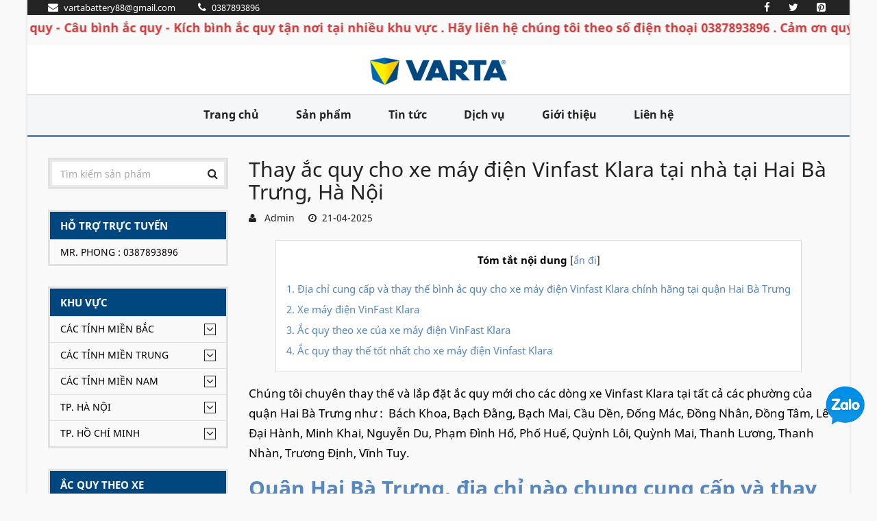

--- FILE ---
content_type: text/html; charset=UTF-8
request_url: https://vartabattery.vn/Thay-ac-quy-cho-xe-may-dien-Vinfast-Klara-tai-nha-tai-Hai-Ba-Trung-Ha-Noi.448.html
body_size: 23484
content:
   <!DOCTYPE html>
<html lang="vi">
<!-- Head -->
<head>
    <meta charset="utf-8">
    <meta name="viewport" content="width=device-width, initial-scale=1.0">
    <meta name="csrf-token" content="R4GlJ8dbvW59CklX7hE0SII51AVlATwOjDIkF2Dg">
    <!-- Open Graph -->
    <meta property="og:title" content="Thay ắc quy cho xe máy điện Vinfast Klara tại nhà tại Hai Bà Trưng, Hà Nội" />
    <meta property="og:url" content="https://vartabattery.vn:443/Thay-ac-quy-cho-xe-may-dien-Vinfast-Klara-tai-nha-tai-Hai-Ba-Trung-Ha-Noi.448.html" />
    <meta property="og:image" content="/upload/users/1/images/170x120/z2172149430254_975f499cb1fa97c1b94e34350140721a.png"/>
    <meta property="og:description" content="Chúng tôi chuyên cung cấp các sản phẩm ắc quy xe đạp điện , xe máy điện Vinfast Klara và lắp đặt tại nhà nhiều khu vực tại quận Hai Bà Trưng nói riêng và thành phố Hà Nội nói chung" />
    <meta property="fb:app_id" content=""/>
    
    <!-- Schema.org markup for Google+ --> 
    <meta itemprop="name" content="Thay ắc quy cho xe máy điện Vinfast Klara tại nhà tại Hai Bà Trưng, Hà Nội">
    <meta itemprop="description" content="Chúng tôi chuyên cung cấp các sản phẩm ắc quy xe đạp điện , xe máy điện Vinfast Klara và lắp đặt tại nhà nhiều khu vực tại quận Hai Bà Trưng nói riêng và thành phố Hà Nội nói chung">
    <meta itemprop="image" content="/upload/users/1/images/170x120/z2172149430254_975f499cb1fa97c1b94e34350140721a.png"> 

    <!-- meta -->
    <meta name="description" content="Chúng tôi chuyên cung cấp các sản phẩm ắc quy xe đạp điện , xe máy điện Vinfast Klara và lắp đặt tại nhà nhiều khu vực tại quận Hai Bà Trưng nói riêng và thành phố Hà Nội nói chung">
    <meta name="keywords" content="Thay ắc quy cho xe máy điện Vinfast Klara tại nhà tại Hai Bà Trưng, Hà Nội">
    <meta name="news_keywords" content="Thay ắc quy cho xe máy điện Vinfast Klara tại nhà tại Hai Bà Trưng, Hà Nội" />

    <meta name="rating" content="general"/>
    <meta name="robots" content="all"/>
    <meta name="robots" content="index, follow"/>
    <meta name="revisit-after" content="1 days"/>


    
    

    <!-- Canonical -->
    <link rel="canonical" href="https://vartabattery.vn:443/Thay-ac-quy-cho-xe-may-dien-Vinfast-Klara-tai-nha-tai-Hai-Ba-Trung-Ha-Noi.448.html">

    <title>Thay ắc quy cho xe máy điện Vinfast Klara tại nhà tại Hai Bà Trưng, Hà Nội</title>

    <!-- Favicon -->
    <link rel="apple-touch-icon-precomposed" sizes="144x144" href="https://vartabattery.vn/upload/users/1/images/logo/favicon.ico">
    <link rel="shortcut icon" href="https://vartabattery.vn/upload/users/1/images/logo/favicon.ico">

    <!-- CSS Global -->
    <link href="https://vartabattery.vn/plugins/bootstrap/css/bootstrap.min.css" rel="stylesheet">
    <link href="https://vartabattery.vn/plugins/bootstrap-select/css/bootstrap-select.min.css" rel="stylesheet">
    <link href="https://vartabattery.vn/plugins/fontawesome/css/font-awesome.min.css" rel="stylesheet">
    <link href="https://vartabattery.vn/plugins/prettyphoto/css/prettyPhoto.css" rel="stylesheet">
    <link href="https://vartabattery.vn/plugins/owl-carousel2/assets/owl.carousel.min.css" rel="stylesheet">
    <link href="https://vartabattery.vn/plugins/owl-carousel2/assets/owl.theme.default.min.css" rel="stylesheet">
    <link href="https://vartabattery.vn/plugins/animate/animate.min.css" rel="stylesheet">

    <!-- Theme CSS -->
    <link href="https://vartabattery.vn/css/theme.css?v=3" rel="stylesheet">
    <link href="https://vartabattery.vn/css/theme-blue-1.css" rel="stylesheet" id="theme-config-link">
    <link href="https://vartabattery.vn/css/my-font.css" rel="stylesheet">
        <link href="https://vartabattery.vn/css/my-css.css?v=5" rel="stylesheet">
    <link href="https://vartabattery.vn/css/my-css-respon.css" rel="stylesheet">
    <script src="https://vartabattery.vn/plugins/modernizr.custom.js" type="153c93bfa4411ea665f01dfe-text/javascript"></script>
</head><body id="home" class=" boxed">

<!-- /PRELOADER -->
<div class="wrapper">
    <!--header-->
<!-- Popup: Shopping cart items -->
<div class="modal fade popup-cart" id="popup-cart" tabindex="-1" role="dialog" aria-hidden="true">
    <div class="modal-dialog">
        <div class="container">
            <div class="cart-items">
                <div class="cart-items-inner">
                    <div class="list_product_cart">
                                                    <div class="media">
                                <div class="media-body">
                                    <p class="media-heading item-title"><a href="#">Giỏ hàng trống</a></p>
                                </div>
                            </div>
                                            </div>


                    <div class="media">
                        <div class="media-body">
                            <div>
                                <a href="#" class="btn btn-theme btn-theme-dark" data-dismiss="modal">Đóng</a><!--
                                            --><a href="https://vartabattery.vn/gio-hang" class="btn btn-theme btn-theme-transparent btn-call-checkout">Đến giỏ hàng</a>
                            </div>
                        </div>
                    </div>
                </div>
            </div>
        </div>
    </div>
</div>
<!-- /Popup: Shopping cart items -->
<!-- Header top bar -->
<div class="top-bar">
    <div class="container">
        <div class="top-bar-left">
            <ul class="list-inline">
                <li><a href="/cdn-cgi/l/email-protection#e89e899a9c898a899c9c8d9a91d0d0a88f85898184c68b8785"><i class="fa fa-envelope"></i> <span><span class="__cf_email__" data-cfemail="f88e998a8c999a998c8c9d8a81c0c0b89f95999194d69b9795">[email&#160;protected]</span></span></a></li>
                <li><a href="tel:0387893896"><i class="fa fa-phone" aria-hidden="true"></i> <span>0387893896</span></a></li>
            </ul>
        </div>
        <div class="top-bar-right">
            <ul class="list-inline">
                <li class="">
                    <a href="https://www.facebook.com/sharer/sharer.php?u=https://vartabattery.vn/Thay-ac-quy-cho-xe-may-dien-Vinfast-Klara-tai-nha-tai-Hai-Ba-Trung-Ha-Noi.448.html" onclick="if (!window.__cfRLUnblockHandlers) return false; window.open(this.href,'mywin','left=20,top=20,width=500,height=500,toolbar=1,resizable=0');return false" data-cf-modified-153c93bfa4411ea665f01dfe-="">
                        <i class="fa fa-facebook" aria-hidden="true"></i>
                    </a>
                </li>
                <li class="">
                    <a href="https://twitter.com/share?url=https://vartabattery.vn/Thay-ac-quy-cho-xe-may-dien-Vinfast-Klara-tai-nha-tai-Hai-Ba-Trung-Ha-Noi.448.html" onclick="if (!window.__cfRLUnblockHandlers) return false; window.open(this.href,'mywin','left=20,top=20,width=500,height=500,toolbar=1,resizable=0');return false" data-cf-modified-153c93bfa4411ea665f01dfe-="">
                        <i class="fa fa-twitter" aria-hidden="true"></i>
                    </a>
                </li>
                <li class="">
                    <a href="https://pinterest.com/pin/create/link/?url=https://vartabattery.vn/Thay-ac-quy-cho-xe-may-dien-Vinfast-Klara-tai-nha-tai-Hai-Ba-Trung-Ha-Noi.448.html" onclick="if (!window.__cfRLUnblockHandlers) return false; window.open(this.href,'mywin','left=20,top=20,width=500,height=500,toolbar=1,resizable=0');return false" data-cf-modified-153c93bfa4411ea665f01dfe-="">
                        <i class="fa fa-pinterest-square" aria-hidden="true"></i>
                    </a>
                </li>
                
                    
                        
                    
                
                
                    
                        
                    
                
            </ul>
        </div>
    </div>
</div>
<div>
    <marquee behavior="" direction="">Chúng tôi chuyên thay bình ắc quy - Câu bình ắc quy - Kích bình ắc quy tận nơi tại nhiều khu vực . Hãy liên hệ chúng tôi theo số điện thoại 0387893896 . Cảm ơn quý khách</marquee>
</div>
<!-- /Header top bar -->

<!-- HEADER -->
<header class="header ">
    <div class="header-wrapper">
        <div class="container">

            <!-- Logo -->
            <div class="logo">
                <a href="/"><img src="https://vartabattery.vn/upload/users/1/images/logo/Varta_logo.png" alt="logo-acquy-varta"/></a>
            </div>
            <!-- /Logo -->


            <!-- Header shopping cart -->
            <!--<div class="header-cart">-->
            <!--    <div class="cart-wrapper">-->
            <!--        <a href="#" class="btn btn-theme-transparent" data-toggle="modal" data-target="#popup-cart">-->
            <!--            <i class="fa fa-shopping-cart"></i>-->
            <!--            <span class="hidden-xs">-->
            <!--                <b style="color: red;" class="qty_product">0</b> Sản phẩm-->
            <!--                -->
            <!--                    - <span class="subtotal_price"></span>-->
            <!--                -->
            <!--            </span>-->
            <!--            <i class="fa fa-angle-down"></i>-->
            <!--        </a>-->
                    <!-- Mobile menu toggle button -->
            <!--        <a href="#" class="menu-toggle btn btn-theme-transparent"><i class="fa fa-bars"></i></a>-->
                    <!-- /Mobile menu toggle button -->
            <!--    </div>-->
            <!--</div>-->
            <!-- Header shopping cart -->

        </div>
    </div>
    <div class="navigation-wrapper">
        <div class="container">
            <!-- Navigation -->
            <nav class="navigation closed clearfix">
                <a href="#" class="menu-toggle-close btn"><i class="fa fa-times"></i></a>
                <ul class="nav sf-menu">
                    <li class=""><a href="/">Trang chủ</a></li>
                    <li class=""><a href="https://vartabattery.vn/danh-muc-san-pham/moi">Sản phẩm</a></li>
                    <li class=""><a href="https://vartabattery.vn/danh-sach-bai-viet">Tin tức</a></li>
                    <li class=""><a href="https://vartabattery.vn/dich-vu">Dịch vụ</a></li>
                    <li class=""><a href="https://vartabattery.vn/gioi-thieu">Giới thiệu</a></li>
                    <li class="" ><a href="https://vartabattery.vn/lien-he">Liên hệ</a></li>
                </ul>
            </nav>

            <!-- /Navigation -->
        </div>
    </div>
</header>
<!-- /HEADER -->
<!-- Content -->
    <main>
            <!-- CONTENT AREA -->
    <div class="content-area">

        <!-- PAGE WITH SIDEBAR -->
        <section class="page-section with-sidebar">
            <div class="container">
                <div class="row">
                    <!-- SIDEBAR -->
                <aside class="col-md-3 sidebar" id="sidebar">
    <!-- widget shop categories -->
<div class="widget shop-categories ">
    <div class="header-search">
        <form action="https://vartabattery.vn/tim-kiem" method="get">
            <input class="form-control" name="keyword" type="text" placeholder="Tìm kiếm sản phẩm"/>
            <button type="submit"><i class="fa fa-search"></i></button>
        </form>
    </div>
</div>

<div class="widget shop-categories ">
    <span class="arrow_res" data_id="1" show="0"><i class="fa fa-angle-down"></i></span>
    <h4 class="widget-title">Hỗ trợ trực tuyến</h4>
    <div class="widget-content menu_respon" id="menu_respon_1">
        <ul>
                            <li style="color: black;">Mr. Phong : 0387893896</li>
                    </ul>
    </div>
</div>

<!-- widget shop categories -->
<div class="widget shop-categories ">
    <span class="arrow_res" data_id="2" show="0"><i class="fa fa-angle-down"></i></span>
    <h4 class="widget-title">Khu vực</h4>
    <div class="widget-content menu_respon" id="menu_respon_2">
        <ul>
                            <li>
                                            <span class="arrow"><i class="fa fa-angle-down"></i></span>
                                        <a class="" href="https://vartabattery.vn/khu-vuc/Cac-Tinh-Mien-Bac.72">Các Tỉnh Miền Bắc</a>
                                                                    <ul class="children flag ">
                                                            <li>
                                                                        <a class="" href="https://vartabattery.vn/khu-vuc/Son-La.11">Sơn La
                                        
                                    </a>
                                    
                                </li>
                                                            <li>
                                                                        <a class="" href="https://vartabattery.vn/khu-vuc/Hai-Phong.29">Hải Phòng
                                        
                                    </a>
                                    
                                </li>
                                                            <li>
                                                                        <a class="" href="https://vartabattery.vn/khu-vuc/Dien-Bien.12">Điện Biên
                                        
                                    </a>
                                    
                                </li>
                                                            <li>
                                                                        <a class="" href="https://vartabattery.vn/khu-vuc/Lai-Chau.13">Lai Châu
                                        
                                    </a>
                                    
                                </li>
                                                            <li>
                                                                        <a class="" href="https://vartabattery.vn/khu-vuc/Vinh-Phuc.33">Vĩnh Phúc
                                        
                                    </a>
                                    
                                </li>
                                                            <li>
                                                                        <a class="" href="https://vartabattery.vn/khu-vuc/Lao-Cai.14">Lào Cai
                                        
                                    </a>
                                    
                                </li>
                                                            <li>
                                                                        <a class="" href="https://vartabattery.vn/khu-vuc/Bac-Ninh.25">Bắc Ninh
                                        
                                    </a>
                                    
                                </li>
                                                            <li>
                                                                        <a class="" href="https://vartabattery.vn/khu-vuc/Yen-Bai.10">Yên Bái
                                        
                                    </a>
                                    
                                </li>
                                                            <li>
                                                                        <a class="" href="https://vartabattery.vn/khu-vuc/Ha-Giang.15">Hà Giang
                                        
                                    </a>
                                    
                                </li>
                                                            <li>
                                                                        <a class="" href="https://vartabattery.vn/khu-vuc/Cao-Bang.16">Cao Bằng
                                        
                                    </a>
                                    
                                </li>
                                                            <li>
                                                                        <a class="" href="https://vartabattery.vn/khu-vuc/Bac-Kan.17">Bắc Kạn
                                        
                                    </a>
                                    
                                </li>
                                                            <li>
                                                                        <a class="" href="https://vartabattery.vn/khu-vuc/Lang-Son.18">Lạng Sơn
                                        
                                    </a>
                                    
                                </li>
                                                            <li>
                                                                        <a class="" href="https://vartabattery.vn/khu-vuc/Tuyen-Quang.19">Tuyên Quang
                                        
                                    </a>
                                    
                                </li>
                                                            <li>
                                                                        <a class="" href="https://vartabattery.vn/khu-vuc/Thai-Nguyen.20">Thái Nguyên
                                        
                                    </a>
                                    
                                </li>
                                                            <li>
                                                                        <a class="" href="https://vartabattery.vn/khu-vuc/Phu-Tho.21">Phú Thọ
                                        
                                    </a>
                                    
                                </li>
                                                            <li>
                                                                        <a class="" href="https://vartabattery.vn/khu-vuc/Bac-Giang.22">Bắc Giang
                                        
                                    </a>
                                    
                                </li>
                                                            <li>
                                                                        <a class="" href="https://vartabattery.vn/khu-vuc/Quang-Ninh.23">Quảng Ninh
                                        
                                    </a>
                                    
                                </li>
                                                            <li>
                                                                        <a class="" href="https://vartabattery.vn/khu-vuc/Ha-Nam.26">Hà Nam
                                        
                                    </a>
                                    
                                </li>
                                                            <li>
                                                                        <a class="" href="https://vartabattery.vn/khu-vuc/Hai-Duong.27">Hải Dương
                                        
                                    </a>
                                    
                                </li>
                                                            <li>
                                                                        <a class="" href="https://vartabattery.vn/khu-vuc/Hung-Yen.28">Hưng Yên
                                        
                                    </a>
                                    
                                </li>
                                                            <li>
                                                                        <a class="" href="https://vartabattery.vn/khu-vuc/Nam-Dinh.30">Nam Định
                                        
                                    </a>
                                    
                                </li>
                                                            <li>
                                                                        <a class="" href="https://vartabattery.vn/khu-vuc/Ninh-Binh.31">Ninh Bình
                                        
                                    </a>
                                    
                                </li>
                                                            <li>
                                                                        <a class="" href="https://vartabattery.vn/khu-vuc/Thai-Binh.32">Thái Bình
                                        
                                    </a>
                                    
                                </li>
                                                    </ul>
                                    </li>
                            <li>
                                            <span class="arrow"><i class="fa fa-angle-down"></i></span>
                                        <a class="" href="https://vartabattery.vn/khu-vuc/Cac-Tinh-Mien-Trung.79">Các Tỉnh Miền Trung</a>
                                                                    <ul class="children flag ">
                                                            <li>
                                                                        <a class="" href="https://vartabattery.vn/khu-vuc/Thanh-Hoa.34">Thanh Hoá
                                        
                                    </a>
                                    
                                </li>
                                                            <li>
                                                                        <a class="" href="https://vartabattery.vn/khu-vuc/Nghe-An.35">Nghệ An
                                        
                                    </a>
                                    
                                </li>
                                                            <li>
                                                                        <a class="" href="https://vartabattery.vn/khu-vuc/Quang-Binh.37">Quảng Bình
                                        
                                    </a>
                                    
                                </li>
                                                            <li>
                                                                        <a class="" href="https://vartabattery.vn/khu-vuc/Quang-Tri.38">Quảng Trị
                                        
                                    </a>
                                    
                                </li>
                                                            <li>
                                                                        <a class="" href="https://vartabattery.vn/khu-vuc/Thua-Thien-Hue.39">Thừa Thiên-Huế
                                        
                                    </a>
                                    
                                </li>
                                                            <li>
                                                                        <a class="" href="https://vartabattery.vn/khu-vuc/Da-Dang.40">Đà Đẵng
                                        
                                    </a>
                                    
                                </li>
                                                            <li>
                                                                        <a class="" href="https://vartabattery.vn/khu-vuc/Quang-Nam.41">Quảng Nam
                                        
                                    </a>
                                    
                                </li>
                                                            <li>
                                                                        <a class="" href="https://vartabattery.vn/khu-vuc/Quang-Ngai.42">Quảng Ngãi
                                        
                                    </a>
                                    
                                </li>
                                                            <li>
                                                                        <a class="" href="https://vartabattery.vn/khu-vuc/Binh-Dinh.43">Bình Định
                                        
                                    </a>
                                    
                                </li>
                                                            <li>
                                                                        <a class="" href="https://vartabattery.vn/khu-vuc/Phu-Yen.44">Phú Yên
                                        
                                    </a>
                                    
                                </li>
                                                            <li>
                                                                        <a class="" href="https://vartabattery.vn/khu-vuc/Khanh-Hoa.45">Khánh Hoà
                                        
                                    </a>
                                    
                                </li>
                                                            <li>
                                                                        <a class="" href="https://vartabattery.vn/khu-vuc/Ninh-Thuan.46">Ninh Thuận
                                        
                                    </a>
                                    
                                </li>
                                                            <li>
                                                                        <a class="" href="https://vartabattery.vn/khu-vuc/Binh-Thuan.47">Bình Thuận
                                        
                                    </a>
                                    
                                </li>
                                                            <li>
                                                                        <a class="" href="https://vartabattery.vn/khu-vuc/Ha-Tinh.36">Hà Tĩnh
                                        
                                    </a>
                                    
                                </li>
                                                            <li>
                                                                        <a class="" href="https://vartabattery.vn/khu-vuc/Kon-Tum.48">Kon Tum
                                        
                                    </a>
                                    
                                </li>
                                                            <li>
                                                                        <a class="" href="https://vartabattery.vn/khu-vuc/Gia-Lai.49">Gia Lai
                                        
                                    </a>
                                    
                                </li>
                                                            <li>
                                                                        <a class="" href="https://vartabattery.vn/khu-vuc/Dak-Lak.50">Đắk Lắk
                                        
                                    </a>
                                    
                                </li>
                                                            <li>
                                                                        <a class="" href="https://vartabattery.vn/khu-vuc/Dak-Nong.51">Đắk Nông
                                        
                                    </a>
                                    
                                </li>
                                                            <li>
                                                                        <a class="" href="https://vartabattery.vn/khu-vuc/Lam-Dong.52">Lâm Đồng
                                        
                                    </a>
                                    
                                </li>
                                                    </ul>
                                    </li>
                            <li>
                                            <span class="arrow"><i class="fa fa-angle-down"></i></span>
                                        <a class="" href="https://vartabattery.vn/khu-vuc/Cac-Tinh-Mien-Nam.80">Các Tỉnh Miền Nam</a>
                                                                    <ul class="children flag ">
                                                            <li>
                                                                        <a class="" href="https://vartabattery.vn/khu-vuc/Binh-Phuoc.53">Bình Phước
                                        
                                    </a>
                                    
                                </li>
                                                            <li>
                                                                        <a class="" href="https://vartabattery.vn/khu-vuc/Binh-Duong.54">Bình Dương
                                        
                                    </a>
                                    
                                </li>
                                                            <li>
                                                                        <a class="" href="https://vartabattery.vn/khu-vuc/Dong-Nai.55">Đồng Nai
                                        
                                    </a>
                                    
                                </li>
                                                            <li>
                                                                        <a class="" href="https://vartabattery.vn/khu-vuc/Tay-Ninh.56">Tây Ninh
                                        
                                    </a>
                                    
                                </li>
                                                            <li>
                                                                        <a class="" href="https://vartabattery.vn/khu-vuc/Ba-Ria-Vung-Tau.57">Bà Rịa-Vũng Tàu
                                        
                                    </a>
                                    
                                </li>
                                                            <li>
                                                                        <a class="" href="https://vartabattery.vn/khu-vuc/Long-An.59">Long An
                                        
                                    </a>
                                    
                                </li>
                                                            <li>
                                                                        <a class="" href="https://vartabattery.vn/khu-vuc/Dong-Thap.60">Đồng Tháp
                                        
                                    </a>
                                    
                                </li>
                                                            <li>
                                                                        <a class="" href="https://vartabattery.vn/khu-vuc/Tien-Giang.61">Tiền Giang
                                        
                                    </a>
                                    
                                </li>
                                                            <li>
                                                                        <a class="" href="https://vartabattery.vn/khu-vuc/An-Giang.62">An Giang
                                        
                                    </a>
                                    
                                </li>
                                                            <li>
                                                                        <a class="" href="https://vartabattery.vn/khu-vuc/Tra-Vinh.65">Trà Vinh
                                        
                                    </a>
                                    
                                </li>
                                                            <li>
                                                                        <a class="" href="https://vartabattery.vn/khu-vuc/Hau-Giang.66">Hậu Giang
                                        
                                    </a>
                                    
                                </li>
                                                            <li>
                                                                        <a class="" href="https://vartabattery.vn/khu-vuc/Kien-Giang.67">Kiên Giang
                                        
                                    </a>
                                    
                                </li>
                                                            <li>
                                                                        <a class="" href="https://vartabattery.vn/khu-vuc/Ben-Tre.63">Bến Tre
                                        
                                    </a>
                                    
                                </li>
                                                            <li>
                                                                        <a class="" href="https://vartabattery.vn/khu-vuc/Soc-Trang.68">Sóc Trăng
                                        
                                    </a>
                                    
                                </li>
                                                            <li>
                                                                        <a class="" href="https://vartabattery.vn/khu-vuc/Bac-Lieu.69">Bạc Liêu
                                        
                                    </a>
                                    
                                </li>
                                                            <li>
                                                                        <a class="" href="https://vartabattery.vn/khu-vuc/Ca-Mau.70">Cà Mau
                                        
                                    </a>
                                    
                                </li>
                                                            <li>
                                                                        <a class="" href="https://vartabattery.vn/khu-vuc/Thanh-pho-Can-Tho.71">Thành phố Cần Thơ
                                        
                                    </a>
                                    
                                </li>
                                                            <li>
                                                                        <a class="" href="https://vartabattery.vn/khu-vuc/Vinh-Long.64">Vĩnh Long
                                        
                                    </a>
                                    
                                </li>
                                                    </ul>
                                    </li>
                            <li>
                                            <span class="arrow"><i class="fa fa-angle-down"></i></span>
                                        <a class="" href="https://vartabattery.vn/khu-vuc/TP-Ha-Noi.83">TP. Hà Nội</a>
                                                                    <ul class="children flag ">
                                                            <li>
                                                                        <a class="" href="https://vartabattery.vn/khu-vuc/Quan-Ba-Dinh.85">Quận Ba Đình
                                        
                                    </a>
                                    
                                </li>
                                                            <li>
                                                                        <a class="" href="https://vartabattery.vn/khu-vuc/Quan-Hoan-Kiem.86">Quận Hoàn Kiếm
                                        
                                    </a>
                                    
                                </li>
                                                            <li>
                                                                        <a class="" href="https://vartabattery.vn/khu-vuc/Quan-Tay-Ho.87">Quận Tây Hồ
                                        
                                    </a>
                                    
                                </li>
                                                            <li>
                                                                        <a class="" href="https://vartabattery.vn/khu-vuc/Quan-Long-Bien.88">Quận Long Biên
                                        
                                    </a>
                                    
                                </li>
                                                            <li>
                                                                        <a class="" href="https://vartabattery.vn/khu-vuc/Quan-Cau-Giay.89">Quận Cầu Giấy
                                        
                                    </a>
                                    
                                </li>
                                                            <li>
                                                                        <a class="" href="https://vartabattery.vn/khu-vuc/Quan-Dong-Da.90">Quận Đống Đa
                                        
                                    </a>
                                    
                                </li>
                                                            <li>
                                                                        <a class="" href="https://vartabattery.vn/khu-vuc/Quan-Hai-Ba-Trung.91">Quận Hai Bà Trưng
                                        
                                    </a>
                                    
                                </li>
                                                            <li>
                                                                        <a class="" href="https://vartabattery.vn/khu-vuc/Quan-Hoang-Mai.92">Quận Hoàng Mai
                                        
                                    </a>
                                    
                                </li>
                                                            <li>
                                                                        <a class="" href="https://vartabattery.vn/khu-vuc/Quan-Thanh-Xuan.93">Quận Thanh Xuân
                                        
                                    </a>
                                    
                                </li>
                                                            <li>
                                                                        <a class="" href="https://vartabattery.vn/khu-vuc/Huyen-Soc-Son.94">Huyện Sóc Sơn
                                        
                                    </a>
                                    
                                </li>
                                                            <li>
                                                                        <a class="" href="https://vartabattery.vn/khu-vuc/Huyen-Dong-Anh.95">Huyện Đông Anh
                                        
                                    </a>
                                    
                                </li>
                                                            <li>
                                                                        <a class="" href="https://vartabattery.vn/khu-vuc/Huyen-Gia-Lam.96">Huyện Gia Lâm
                                        
                                    </a>
                                    
                                </li>
                                                            <li>
                                                                        <a class="" href="https://vartabattery.vn/khu-vuc/Quan-Nam-Tu-Liem.97">Quận Nam Từ Liêm
                                        
                                    </a>
                                    
                                </li>
                                                            <li>
                                                                        <a class="" href="https://vartabattery.vn/khu-vuc/Huyen-Thanh-Tri.98">Huyện Thanh Trì
                                        
                                    </a>
                                    
                                </li>
                                                            <li>
                                                                        <a class="" href="https://vartabattery.vn/khu-vuc/Quan-Bac-Tu-Liem.99">Quận Bắc Từ Liêm
                                        
                                    </a>
                                    
                                </li>
                                                            <li>
                                                                        <a class="" href="https://vartabattery.vn/khu-vuc/Huyen-Me-Linh.100">Huyện Mê Linh
                                        
                                    </a>
                                    
                                </li>
                                                            <li>
                                                                        <a class="" href="https://vartabattery.vn/khu-vuc/Quan-Ha-Dong.101">Quận Hà Đông
                                        
                                    </a>
                                    
                                </li>
                                                            <li>
                                                                        <a class="" href="https://vartabattery.vn/khu-vuc/Thi-xa-Son-Tay.102">Thị xã Sơn Tây
                                        
                                    </a>
                                    
                                </li>
                                                            <li>
                                                                        <a class="" href="https://vartabattery.vn/khu-vuc/Huyen-Ba-Vi.103">Huyện Ba Vì
                                        
                                    </a>
                                    
                                </li>
                                                            <li>
                                                                        <a class="" href="https://vartabattery.vn/khu-vuc/Huyen-Phuc-Tho.104">Huyện Phúc Thọ
                                        
                                    </a>
                                    
                                </li>
                                                            <li>
                                                                        <a class="" href="https://vartabattery.vn/khu-vuc/Huyen-Dan-Phuong.105">Huyện Đan Phượng
                                        
                                    </a>
                                    
                                </li>
                                                            <li>
                                                                        <a class="" href="https://vartabattery.vn/khu-vuc/Huyen-Hoai-Duc.106">Huyện Hoài Đức
                                        
                                    </a>
                                    
                                </li>
                                                            <li>
                                                                        <a class="" href="https://vartabattery.vn/khu-vuc/Huyen-Quoc-Oai.107">Huyện Quốc Oai
                                        
                                    </a>
                                    
                                </li>
                                                            <li>
                                                                        <a class="" href="https://vartabattery.vn/khu-vuc/Huyen-Thach-That.108">Huyện Thạch Thất
                                        
                                    </a>
                                    
                                </li>
                                                            <li>
                                                                        <a class="" href="https://vartabattery.vn/khu-vuc/Huyen-Chuong-My.109">Huyện Chương Mỹ
                                        
                                    </a>
                                    
                                </li>
                                                            <li>
                                                                        <a class="" href="https://vartabattery.vn/khu-vuc/Huyen-Thanh-Oai.110">Huyện Thanh Oai
                                        
                                    </a>
                                    
                                </li>
                                                            <li>
                                                                        <a class="" href="https://vartabattery.vn/khu-vuc/Huyen-Thuong-Tin.111">Huyện Thường Tín
                                        
                                    </a>
                                    
                                </li>
                                                            <li>
                                                                        <a class="" href="https://vartabattery.vn/khu-vuc/Huyen-Phu-Xuyen.112">Huyện Phú Xuyên
                                        
                                    </a>
                                    
                                </li>
                                                            <li>
                                                                        <a class="" href="https://vartabattery.vn/khu-vuc/Huyen-Ung-Hoa.113">Huyện Ứng Hòa
                                        
                                    </a>
                                    
                                </li>
                                                            <li>
                                                                        <a class="" href="https://vartabattery.vn/khu-vuc/Huyen-My-Duc.114">Huyện Mỹ Đức
                                        
                                    </a>
                                    
                                </li>
                                                    </ul>
                                    </li>
                            <li>
                                            <span class="arrow"><i class="fa fa-angle-down"></i></span>
                                        <a class="" href="https://vartabattery.vn/khu-vuc/TP-Ho-Chi-Minh.84">TP. Hồ Chí Minh</a>
                                                                    <ul class="children flag ">
                                                            <li>
                                                                        <a class="" href="https://vartabattery.vn/khu-vuc/Quan-1.115">Quận 1
                                        
                                    </a>
                                    
                                </li>
                                                            <li>
                                                                        <a class="" href="https://vartabattery.vn/khu-vuc/Quan-2.116">Quận 2
                                        
                                    </a>
                                    
                                </li>
                                                            <li>
                                                                        <a class="" href="https://vartabattery.vn/khu-vuc/Quan-3.117">Quận 3
                                        
                                    </a>
                                    
                                </li>
                                                            <li>
                                                                        <a class="" href="https://vartabattery.vn/khu-vuc/Quan-4.118">Quận 4
                                        
                                    </a>
                                    
                                </li>
                                                            <li>
                                                                        <a class="" href="https://vartabattery.vn/khu-vuc/Quan-5.119">Quận 5
                                        
                                    </a>
                                    
                                </li>
                                                            <li>
                                                                        <a class="" href="https://vartabattery.vn/khu-vuc/Quan-6.120">Quận 6
                                        
                                    </a>
                                    
                                </li>
                                                            <li>
                                                                        <a class="" href="https://vartabattery.vn/khu-vuc/Quan-7.121">Quận 7
                                        
                                    </a>
                                    
                                </li>
                                                            <li>
                                                                        <a class="" href="https://vartabattery.vn/khu-vuc/Quan-8.122">Quận 8
                                        
                                    </a>
                                    
                                </li>
                                                            <li>
                                                                        <a class="" href="https://vartabattery.vn/khu-vuc/Quan-9.123">Quận 9
                                        
                                    </a>
                                    
                                </li>
                                                            <li>
                                                                        <a class="" href="https://vartabattery.vn/khu-vuc/Quan-10.124">Quận 10
                                        
                                    </a>
                                    
                                </li>
                                                            <li>
                                                                        <a class="" href="https://vartabattery.vn/khu-vuc/Quan-11.125">Quận 11
                                        
                                    </a>
                                    
                                </li>
                                                            <li>
                                                                        <a class="" href="https://vartabattery.vn/khu-vuc/Quan-12.126">Quận 12
                                        
                                    </a>
                                    
                                </li>
                                                            <li>
                                                                        <a class="" href="https://vartabattery.vn/khu-vuc/Quan-Binh-Tan.127">Quận Bình Tân
                                        
                                    </a>
                                    
                                </li>
                                                            <li>
                                                                        <a class="" href="https://vartabattery.vn/khu-vuc/Quan-Binh-Thanh.128">Quận Bình Thạnh
                                        
                                    </a>
                                    
                                </li>
                                                            <li>
                                                                        <a class="" href="https://vartabattery.vn/khu-vuc/Quan-Go-Vap.129">Quận Gò Vấp
                                        
                                    </a>
                                    
                                </li>
                                                            <li>
                                                                        <a class="" href="https://vartabattery.vn/khu-vuc/Quan-Phu-Nhuan.130">Quận Phú Nhuận
                                        
                                    </a>
                                    
                                </li>
                                                            <li>
                                                                        <a class="" href="https://vartabattery.vn/khu-vuc/Quan-Tan-Binh.131">Quận Tân Bình
                                        
                                    </a>
                                    
                                </li>
                                                            <li>
                                                                        <a class="" href="https://vartabattery.vn/khu-vuc/Quan-Tan-Phu.132">Quận Tân Phú
                                        
                                    </a>
                                    
                                </li>
                                                            <li>
                                                                        <a class="" href="https://vartabattery.vn/khu-vuc/Quan-Thu-Duc.133">Quận Thủ Đức
                                        
                                    </a>
                                    
                                </li>
                                                            <li>
                                                                        <a class="" href="https://vartabattery.vn/khu-vuc/Huyen-Binh-Chanh.134">Huyện Bình Chánh
                                        
                                    </a>
                                    
                                </li>
                                                            <li>
                                                                        <a class="" href="https://vartabattery.vn/khu-vuc/Huyen-Can-Gio.135">Huyện Cần Giờ
                                        
                                    </a>
                                    
                                </li>
                                                            <li>
                                                                        <a class="" href="https://vartabattery.vn/khu-vuc/Huyen-Cu-Chi.136">Huyện Củ Chi
                                        
                                    </a>
                                    
                                </li>
                                                            <li>
                                                                        <a class="" href="https://vartabattery.vn/khu-vuc/Huyen-Hoc-Mon.137">Huyện Hóc Môn
                                        
                                    </a>
                                    
                                </li>
                                                            <li>
                                                                        <a class="" href="https://vartabattery.vn/khu-vuc/Huyen-Nha-Be.138">Huyện Nhà Bè
                                        
                                    </a>
                                    
                                </li>
                                                    </ul>
                                    </li>
                    </ul>
    </div>
</div>
<!-- /widget shop categories -->

<!-- widget shop categories -->
<div class="widget shop-categories">
    <span class="arrow_res" data_id="3" show="0"><i class="fa fa-angle-down"></i></span>
    <h4 class="widget-title">Ắc quy theo xe</h4>
    <div class="widget-content menu_respon" id="menu_respon_3">
        <ul>
                            <li>
                                            <span class="arrow"><i class="fa fa-angle-down"></i></span>
                                        <a class="" href="https://vartabattery.vn/danh-muc-theo-xe/Audi.1">Audi</a>
                                                                    <ul class="children flag ">
                                                            <li>
                                                                        <a class="" href="https://vartabattery.vn/danh-muc-theo-xe/Audi-A1.2">Audi A1
                                        
                                    </a>
                                                                    </li>
                                                            <li>
                                                                        <a class="" href="https://vartabattery.vn/danh-muc-theo-xe/Audi-A3.4">Audi A3
                                        
                                    </a>
                                                                    </li>
                                                            <li>
                                                                        <a class="" href="https://vartabattery.vn/danh-muc-theo-xe/Audi-A4.39">Audi A4
                                        
                                    </a>
                                                                    </li>
                                                            <li>
                                                                        <a class="" href="https://vartabattery.vn/danh-muc-theo-xe/Audi-A5.3">Audi A5
                                        
                                    </a>
                                                                    </li>
                                                            <li>
                                                                        <a class="" href="https://vartabattery.vn/danh-muc-theo-xe/Audi-A6.67">Audi A6
                                        
                                    </a>
                                                                    </li>
                                                            <li>
                                                                        <a class="" href="https://vartabattery.vn/danh-muc-theo-xe/Audi-A7.68">Audi A7
                                        
                                    </a>
                                                                    </li>
                                                            <li>
                                                                        <a class="" href="https://vartabattery.vn/danh-muc-theo-xe/Audi-A8.69">Audi A8
                                        
                                    </a>
                                                                    </li>
                                                            <li>
                                                                        <a class="" href="https://vartabattery.vn/danh-muc-theo-xe/Audi-TT.70">Audi TT
                                        
                                    </a>
                                                                    </li>
                                                            <li>
                                                                        <a class="" href="https://vartabattery.vn/danh-muc-theo-xe/Audi-Q2.71">Audi Q2
                                        
                                    </a>
                                                                    </li>
                                                            <li>
                                                                        <a class="" href="https://vartabattery.vn/danh-muc-theo-xe/Audi-Q3.72">Audi Q3
                                        
                                    </a>
                                                                    </li>
                                                            <li>
                                                                        <a class="" href="https://vartabattery.vn/danh-muc-theo-xe/Audi-Q5.73">Audi Q5
                                        
                                    </a>
                                                                    </li>
                                                            <li>
                                                                        <a class="" href="https://vartabattery.vn/danh-muc-theo-xe/Audi-Q7.74">Audi Q7
                                        
                                    </a>
                                                                    </li>
                                                            <li>
                                                                        <a class="" href="https://vartabattery.vn/danh-muc-theo-xe/Audi-Q8.75">Audi Q8
                                        
                                    </a>
                                                                    </li>
                                                    </ul>
                                    </li>
                            <li>
                                            <span class="arrow"><i class="fa fa-angle-down"></i></span>
                                        <a class="" href="https://vartabattery.vn/danh-muc-theo-xe/Mercedes-Benz.5">Mercedes Benz</a>
                                                                    <ul class="children flag ">
                                                            <li>
                                                                            <span class="arrow1"><i class="fa fa-angle-down"></i></span>
                                                                        <a class="" href="https://vartabattery.vn/danh-muc-theo-xe/Mercedes-A-class.6">Mercedes A class
                                        
                                    </a>
                                                                                                                    <ul class="children flag1 " >
                                                                                            <li>
                                                    <a class="" href="https://vartabattery.vn/danh-muc-theo-xe/Mercedes-A150.76">Mercedes A150

                                                    </a>
                                                </li>
                                                                                            <li>
                                                    <a class="" href="https://vartabattery.vn/danh-muc-theo-xe/Mercedes-A200.8">Mercedes A200

                                                    </a>
                                                </li>
                                                                                            <li>
                                                    <a class="" href="https://vartabattery.vn/danh-muc-theo-xe/Mercedes-A250.77">Mercedes A250

                                                    </a>
                                                </li>
                                                                                    </ul>
                                                                    </li>
                                                            <li>
                                                                            <span class="arrow1"><i class="fa fa-angle-down"></i></span>
                                                                        <a class="" href="https://vartabattery.vn/danh-muc-theo-xe/Mercedes-C-class.7">Mercedes C class
                                        
                                    </a>
                                                                                                                    <ul class="children flag1 " >
                                                                                            <li>
                                                    <a class="" href="https://vartabattery.vn/danh-muc-theo-xe/Xe-Mercedes-C180.84">Xe Mercedes C180

                                                    </a>
                                                </li>
                                                                                            <li>
                                                    <a class="" href="https://vartabattery.vn/danh-muc-theo-xe/Xe-Mercedes-C200.78">Xe Mercedes C200

                                                    </a>
                                                </li>
                                                                                            <li>
                                                    <a class="" href="https://vartabattery.vn/danh-muc-theo-xe/Xe-Mercedes-C230.85">Xe Mercedes C230

                                                    </a>
                                                </li>
                                                                                            <li>
                                                    <a class="" href="https://vartabattery.vn/danh-muc-theo-xe/Xe-Mercedes-C240.83">Xe Mercedes C240

                                                    </a>
                                                </li>
                                                                                            <li>
                                                    <a class="" href="https://vartabattery.vn/danh-muc-theo-xe/Xe-Mercedes-C250.81">Xe Mercedes C250

                                                    </a>
                                                </li>
                                                                                            <li>
                                                    <a class="" href="https://vartabattery.vn/danh-muc-theo-xe/Xe-Mercedes-C280.80">Xe Mercedes C280

                                                    </a>
                                                </li>
                                                                                            <li>
                                                    <a class="" href="https://vartabattery.vn/danh-muc-theo-xe/Xe-Mercedes-C300.79">Xe Mercedes C300

                                                    </a>
                                                </li>
                                                                                    </ul>
                                                                    </li>
                                                            <li>
                                                                            <span class="arrow1"><i class="fa fa-angle-down"></i></span>
                                                                        <a class="" href="https://vartabattery.vn/danh-muc-theo-xe/Mercedes-E-class.86">Mercedes E class
                                        
                                    </a>
                                                                                                                    <ul class="children flag1 " >
                                                                                            <li>
                                                    <a class="" href="https://vartabattery.vn/danh-muc-theo-xe/Xe-Mercedes-E200.87">Xe Mercedes E200

                                                    </a>
                                                </li>
                                                                                            <li>
                                                    <a class="" href="https://vartabattery.vn/danh-muc-theo-xe/Xe-Mercedes-E240.476">Xe Mercedes E240

                                                    </a>
                                                </li>
                                                                                            <li>
                                                    <a class="" href="https://vartabattery.vn/danh-muc-theo-xe/Xe-Mercedes-E250.88">Xe Mercedes E250

                                                    </a>
                                                </li>
                                                                                            <li>
                                                    <a class="" href="https://vartabattery.vn/danh-muc-theo-xe/Xe-Mercedes-E280.89">Xe Mercedes E280

                                                    </a>
                                                </li>
                                                                                            <li>
                                                    <a class="" href="https://vartabattery.vn/danh-muc-theo-xe/Xe-Mercedes-E300.90">Xe Mercedes E300

                                                    </a>
                                                </li>
                                                                                            <li>
                                                    <a class="" href="https://vartabattery.vn/danh-muc-theo-xe/Xe-Mercedes-E400.91">Xe Mercedes E400

                                                    </a>
                                                </li>
                                                                                    </ul>
                                                                    </li>
                                                            <li>
                                                                            <span class="arrow1"><i class="fa fa-angle-down"></i></span>
                                                                        <a class="" href="https://vartabattery.vn/danh-muc-theo-xe/Mercedes-G-class.92">Mercedes G class
                                        
                                    </a>
                                                                                                                    <ul class="children flag1 " >
                                                                                            <li>
                                                    <a class="" href="https://vartabattery.vn/danh-muc-theo-xe/Xe-Mercedes-G63-AMG.93">Xe Mercedes G63 AMG

                                                    </a>
                                                </li>
                                                                                            <li>
                                                    <a class="" href="https://vartabattery.vn/danh-muc-theo-xe/Xe-Mercedes-G550.94">Xe Mercedes G550

                                                    </a>
                                                </li>
                                                                                    </ul>
                                                                    </li>
                                                            <li>
                                                                            <span class="arrow1"><i class="fa fa-angle-down"></i></span>
                                                                        <a class="" href="https://vartabattery.vn/danh-muc-theo-xe/Mercedes-R-class.95">Mercedes R class
                                        
                                    </a>
                                                                                                                    <ul class="children flag1 " >
                                                                                            <li>
                                                    <a class="" href="https://vartabattery.vn/danh-muc-theo-xe/Xe-Mercedes-R350.96">Xe Mercedes R350

                                                    </a>
                                                </li>
                                                                                            <li>
                                                    <a class="" href="https://vartabattery.vn/danh-muc-theo-xe/Xe-Mercedes-R300.97">Xe Mercedes R300

                                                    </a>
                                                </li>
                                                                                            <li>
                                                    <a class="" href="https://vartabattery.vn/danh-muc-theo-xe/Xe-Mercedes-R500.98">Xe Mercedes R500

                                                    </a>
                                                </li>
                                                                                    </ul>
                                                                    </li>
                                                            <li>
                                                                            <span class="arrow1"><i class="fa fa-angle-down"></i></span>
                                                                        <a class="" href="https://vartabattery.vn/danh-muc-theo-xe/Mercedes-S-class.99">Mercedes S class
                                        
                                    </a>
                                                                                                                    <ul class="children flag1 " >
                                                                                            <li>
                                                    <a class="" href="https://vartabattery.vn/danh-muc-theo-xe/Xe-Mercedes-S500.100">Xe Mercedes S500

                                                    </a>
                                                </li>
                                                                                            <li>
                                                    <a class="" href="https://vartabattery.vn/danh-muc-theo-xe/Mercedes-S550-AMG.101">Mercedes S550 AMG

                                                    </a>
                                                </li>
                                                                                            <li>
                                                    <a class="" href="https://vartabattery.vn/danh-muc-theo-xe/Mercedes-S600L.102">Mercedes S600L

                                                    </a>
                                                </li>
                                                                                            <li>
                                                    <a class="" href="https://vartabattery.vn/danh-muc-theo-xe/Mercedes-Maybach.103">Mercedes Maybach

                                                    </a>
                                                </li>
                                                                                            <li>
                                                    <a class="" href="https://vartabattery.vn/danh-muc-theo-xe/Xe-Mercedes-SL65.104">Xe Mercedes SL65

                                                    </a>
                                                </li>
                                                                                            <li>
                                                    <a class="" href="https://vartabattery.vn/danh-muc-theo-xe/Xe-Mercedes-S400.105">Xe Mercedes S400

                                                    </a>
                                                </li>
                                                                                    </ul>
                                                                    </li>
                                                            <li>
                                                                            <span class="arrow1"><i class="fa fa-angle-down"></i></span>
                                                                        <a class="" href="https://vartabattery.vn/danh-muc-theo-xe/Mercedes-SLK.106">Mercedes SLK
                                        
                                    </a>
                                                                                                                    <ul class="children flag1 " >
                                                                                            <li>
                                                    <a class="" href="https://vartabattery.vn/danh-muc-theo-xe/Mercedes-SLK-350.107">Mercedes SLK 350

                                                    </a>
                                                </li>
                                                                                    </ul>
                                                                    </li>
                                                            <li>
                                                                            <span class="arrow1"><i class="fa fa-angle-down"></i></span>
                                                                        <a class="" href="https://vartabattery.vn/danh-muc-theo-xe/Mercedes-CLA.109">Mercedes CLA
                                        
                                    </a>
                                                                                                                    <ul class="children flag1 " >
                                                                                            <li>
                                                    <a class="" href="https://vartabattery.vn/danh-muc-theo-xe/Xe-Mercedes-CLA200.111">Xe Mercedes CLA200

                                                    </a>
                                                </li>
                                                                                            <li>
                                                    <a class="" href="https://vartabattery.vn/danh-muc-theo-xe/Xe-Mercedes-CLA250.112">Xe Mercedes CLA250

                                                    </a>
                                                </li>
                                                                                            <li>
                                                    <a class="" href="https://vartabattery.vn/danh-muc-theo-xe/Xe-Mercedes-CLA45-AMG.477">Xe Mercedes CLA45 AMG

                                                    </a>
                                                </li>
                                                                                    </ul>
                                                                    </li>
                                                            <li>
                                                                            <span class="arrow1"><i class="fa fa-angle-down"></i></span>
                                                                        <a class="" href="https://vartabattery.vn/danh-muc-theo-xe/Mercedes-CLS.114">Mercedes CLS
                                        
                                    </a>
                                                                                                                    <ul class="children flag1 " >
                                                                                            <li>
                                                    <a class="" href="https://vartabattery.vn/danh-muc-theo-xe/Xe-Mercedes-CLS350.115">Xe Mercedes CLS350

                                                    </a>
                                                </li>
                                                                                            <li>
                                                    <a class="" href="https://vartabattery.vn/danh-muc-theo-xe/Xe-Mercedes-CLS63-AMG.116">Xe Mercedes CLS63 AMG

                                                    </a>
                                                </li>
                                                                                    </ul>
                                                                    </li>
                                                            <li>
                                                                            <span class="arrow1"><i class="fa fa-angle-down"></i></span>
                                                                        <a class="" href="https://vartabattery.vn/danh-muc-theo-xe/Mercedes-GLA.117">Mercedes GLA
                                        
                                    </a>
                                                                                                                    <ul class="children flag1 " >
                                                                                            <li>
                                                    <a class="" href="https://vartabattery.vn/danh-muc-theo-xe/Mercedes-GLA-45-AMG.118">Mercedes GLA 45 AMG

                                                    </a>
                                                </li>
                                                                                            <li>
                                                    <a class="" href="https://vartabattery.vn/danh-muc-theo-xe/Mercedes-GLA-250.119">Mercedes GLA 250

                                                    </a>
                                                </li>
                                                                                            <li>
                                                    <a class="" href="https://vartabattery.vn/danh-muc-theo-xe/Mercedes-GLA-200.120">Mercedes GLA 200

                                                    </a>
                                                </li>
                                                                                    </ul>
                                                                    </li>
                                                            <li>
                                                                            <span class="arrow1"><i class="fa fa-angle-down"></i></span>
                                                                        <a class="" href="https://vartabattery.vn/danh-muc-theo-xe/Mercedes-GLC.121">Mercedes GLC
                                        
                                    </a>
                                                                                                                    <ul class="children flag1 " >
                                                                                            <li>
                                                    <a class="" href="https://vartabattery.vn/danh-muc-theo-xe/Xe-Mercedes-GLC200.122">Xe Mercedes GLC200

                                                    </a>
                                                </li>
                                                                                            <li>
                                                    <a class="" href="https://vartabattery.vn/danh-muc-theo-xe/Mercedes-GLC-300.123">Mercedes GLC 300

                                                    </a>
                                                </li>
                                                                                            <li>
                                                    <a class="" href="https://vartabattery.vn/danh-muc-theo-xe/Mercedes-GLC-250.124">Mercedes GLC 250

                                                    </a>
                                                </li>
                                                                                    </ul>
                                                                    </li>
                                                            <li>
                                                                            <span class="arrow1"><i class="fa fa-angle-down"></i></span>
                                                                        <a class="" href="https://vartabattery.vn/danh-muc-theo-xe/Mercedes-GLK-ten-moi-GLC.125">Mercedes GLK (tên mới GLC)
                                        
                                    </a>
                                                                                                                    <ul class="children flag1 " >
                                                                                            <li>
                                                    <a class="" href="https://vartabattery.vn/danh-muc-theo-xe/Mercedes-GLK-300.126">Mercedes GLK 300

                                                    </a>
                                                </li>
                                                                                            <li>
                                                    <a class="" href="https://vartabattery.vn/danh-muc-theo-xe/Mercedes-GLK-250.127">Mercedes GLK 250

                                                    </a>
                                                </li>
                                                                                            <li>
                                                    <a class="" href="https://vartabattery.vn/danh-muc-theo-xe/Mercedes-GLK-220-may-dau.128">Mercedes GLK 220 máy dầu

                                                    </a>
                                                </li>
                                                                                            <li>
                                                    <a class="" href="https://vartabattery.vn/danh-muc-theo-xe/Mercedes-GLK-320-CDI.129">Mercedes GLK 320 CDI

                                                    </a>
                                                </li>
                                                                                    </ul>
                                                                    </li>
                                                            <li>
                                                                            <span class="arrow1"><i class="fa fa-angle-down"></i></span>
                                                                        <a class="" href="https://vartabattery.vn/danh-muc-theo-xe/Mercedes-GLE.130">Mercedes GLE
                                        
                                    </a>
                                                                                                                    <ul class="children flag1 " >
                                                                                            <li>
                                                    <a class="" href="https://vartabattery.vn/danh-muc-theo-xe/Mercedes-GLE-450.131">Mercedes GLE 450

                                                    </a>
                                                </li>
                                                                                            <li>
                                                    <a class="" href="https://vartabattery.vn/danh-muc-theo-xe/Mercedes-GLE-400.132">Mercedes GLE 400

                                                    </a>
                                                </li>
                                                                                    </ul>
                                                                    </li>
                                                            <li>
                                                                            <span class="arrow1"><i class="fa fa-angle-down"></i></span>
                                                                        <a class="" href="https://vartabattery.vn/danh-muc-theo-xe/Mercedes-ML-ten-moi-GLE.133">Mercedes ML (tên mới GLE)
                                        
                                    </a>
                                                                                                                    <ul class="children flag1 " >
                                                                                            <li>
                                                    <a class="" href="https://vartabattery.vn/danh-muc-theo-xe/Xe-Mercedes-ML320.134">Xe Mercedes ML320

                                                    </a>
                                                </li>
                                                                                            <li>
                                                    <a class="" href="https://vartabattery.vn/danh-muc-theo-xe/Xe-Mercedes-ML350.135">Xe Mercedes ML350

                                                    </a>
                                                </li>
                                                                                    </ul>
                                                                    </li>
                                                            <li>
                                                                            <span class="arrow1"><i class="fa fa-angle-down"></i></span>
                                                                        <a class="" href="https://vartabattery.vn/danh-muc-theo-xe/Mercedes-GL-ten-moi-GLS.136">Mercedes GL (tên mới GLS)
                                        
                                    </a>
                                                                                                                    <ul class="children flag1 " >
                                                                                            <li>
                                                    <a class="" href="https://vartabattery.vn/danh-muc-theo-xe/Mercedes-GL550.137">Mercedes GL550

                                                    </a>
                                                </li>
                                                                                            <li>
                                                    <a class="" href="https://vartabattery.vn/danh-muc-theo-xe/Mercedes-GL500.138">Mercedes GL500

                                                    </a>
                                                </li>
                                                                                            <li>
                                                    <a class="" href="https://vartabattery.vn/danh-muc-theo-xe/Mercedes-GL450.139">Mercedes GL450

                                                    </a>
                                                </li>
                                                                                            <li>
                                                    <a class="" href="https://vartabattery.vn/danh-muc-theo-xe/Mercedes-GL400.140">Mercedes GL400

                                                    </a>
                                                </li>
                                                                                            <li>
                                                    <a class="" href="https://vartabattery.vn/danh-muc-theo-xe/Mercedes-GL350.141">Mercedes GL350

                                                    </a>
                                                </li>
                                                                                            <li>
                                                    <a class="" href="https://vartabattery.vn/danh-muc-theo-xe/Mercedes-GL320-may-dau.142">Mercedes GL320 máy dầu

                                                    </a>
                                                </li>
                                                                                    </ul>
                                                                    </li>
                                                            <li>
                                                                            <span class="arrow1"><i class="fa fa-angle-down"></i></span>
                                                                        <a class="" href="https://vartabattery.vn/danh-muc-theo-xe/Mercedes-GLS.143">Mercedes GLS
                                        
                                    </a>
                                                                                                                    <ul class="children flag1 " >
                                                                                            <li>
                                                    <a class="" href="https://vartabattery.vn/danh-muc-theo-xe/Mercedes-GLS-350-diesel.144">Mercedes GLS 350 diesel

                                                    </a>
                                                </li>
                                                                                            <li>
                                                    <a class="" href="https://vartabattery.vn/danh-muc-theo-xe/Mercedes-GLS-63.145">Mercedes GLS 63

                                                    </a>
                                                </li>
                                                                                            <li>
                                                    <a class="" href="https://vartabattery.vn/danh-muc-theo-xe/Mercedes-GLS-500.146">Mercedes GLS 500

                                                    </a>
                                                </li>
                                                                                            <li>
                                                    <a class="" href="https://vartabattery.vn/danh-muc-theo-xe/Mercedes-GLS-400.147">Mercedes GLS 400

                                                    </a>
                                                </li>
                                                                                    </ul>
                                                                    </li>
                                                            <li>
                                                                        <a class="" href="https://vartabattery.vn/danh-muc-theo-xe/Mercedes-Sprinter.148">Mercedes Sprinter
                                        
                                    </a>
                                                                    </li>
                                                            <li>
                                                                            <span class="arrow1"><i class="fa fa-angle-down"></i></span>
                                                                        <a class="" href="https://vartabattery.vn/danh-muc-theo-xe/Mercedes-V-Class.149">Mercedes V Class
                                        
                                    </a>
                                                                                                                    <ul class="children flag1 " >
                                                                                            <li>
                                                    <a class="" href="https://vartabattery.vn/danh-muc-theo-xe/Mercedes-V220-diesel.150">Mercedes V220 diesel

                                                    </a>
                                                </li>
                                                                                            <li>
                                                    <a class="" href="https://vartabattery.vn/danh-muc-theo-xe/Mercedes-V250.151">Mercedes V250

                                                    </a>
                                                </li>
                                                                                    </ul>
                                                                    </li>
                                                            <li>
                                                                            <span class="arrow1"><i class="fa fa-angle-down"></i></span>
                                                                        <a class="" href="https://vartabattery.vn/danh-muc-theo-xe/Mercedes-khac.152">Mercedes khác
                                        
                                    </a>
                                                                                                                    <ul class="children flag1 " >
                                                                                            <li>
                                                    <a class="" href="https://vartabattery.vn/danh-muc-theo-xe/Mercedes-Smart-fortwo.153">Mercedes Smart fortwo

                                                    </a>
                                                </li>
                                                                                    </ul>
                                                                    </li>
                                                    </ul>
                                    </li>
                            <li>
                                            <span class="arrow"><i class="fa fa-angle-down"></i></span>
                                        <a class="" href="https://vartabattery.vn/danh-muc-theo-xe/Bentley.9">Bentley</a>
                                                                    <ul class="children flag ">
                                                            <li>
                                                                        <a class="" href="https://vartabattery.vn/danh-muc-theo-xe/Bentley-Mulsanne.154">Bentley Mulsanne
                                        
                                    </a>
                                                                    </li>
                                                            <li>
                                                                        <a class="" href="https://vartabattery.vn/danh-muc-theo-xe/Bentley-Flying-Spur.155">Bentley Flying Spur
                                        
                                    </a>
                                                                    </li>
                                                            <li>
                                                                        <a class="" href="https://vartabattery.vn/danh-muc-theo-xe/Bentley-Continental-GT.156">Bentley Continental GT
                                        
                                    </a>
                                                                    </li>
                                                            <li>
                                                                        <a class="" href="https://vartabattery.vn/danh-muc-theo-xe/Bentley-Bentayga.157">Bentley Bentayga
                                        
                                    </a>
                                                                    </li>
                                                    </ul>
                                    </li>
                            <li>
                                            <span class="arrow"><i class="fa fa-angle-down"></i></span>
                                        <a class="" href="https://vartabattery.vn/danh-muc-theo-xe/Acura.10">Acura</a>
                                                                    <ul class="children flag ">
                                                            <li>
                                                                        <a class="" href="https://vartabattery.vn/danh-muc-theo-xe/Acura-MDX.158">Acura MDX
                                        
                                    </a>
                                                                    </li>
                                                            <li>
                                                                        <a class="" href="https://vartabattery.vn/danh-muc-theo-xe/Acura-ILX.159">Acura ILX
                                        
                                    </a>
                                                                    </li>
                                                            <li>
                                                                        <a class="" href="https://vartabattery.vn/danh-muc-theo-xe/Acura-RDX.160">Acura RDX
                                        
                                    </a>
                                                                    </li>
                                                            <li>
                                                                        <a class="" href="https://vartabattery.vn/danh-muc-theo-xe/Acura-RLX.161">Acura RLX
                                        
                                    </a>
                                                                    </li>
                                                            <li>
                                                                        <a class="" href="https://vartabattery.vn/danh-muc-theo-xe/Acura-TL.162">Acura TL
                                        
                                    </a>
                                                                    </li>
                                                            <li>
                                                                        <a class="" href="https://vartabattery.vn/danh-muc-theo-xe/Acura-TSX.163">Acura TSX
                                        
                                    </a>
                                                                    </li>
                                                    </ul>
                                    </li>
                            <li>
                                            <span class="arrow"><i class="fa fa-angle-down"></i></span>
                                        <a class="" href="https://vartabattery.vn/danh-muc-theo-xe/VinFast.522">VinFast</a>
                                                                    <ul class="children flag ">
                                                            <li>
                                                                        <a class="" href="https://vartabattery.vn/danh-muc-theo-xe/VinFast-Fadil.523">VinFast Fadil
                                        
                                    </a>
                                                                    </li>
                                                            <li>
                                                                        <a class="" href="https://vartabattery.vn/danh-muc-theo-xe/Vinfast-VF-E34.534">Vinfast VF E34
                                        
                                    </a>
                                                                    </li>
                                                            <li>
                                                                        <a class="" href="https://vartabattery.vn/danh-muc-theo-xe/VinFast-VF8.545">VinFast VF8
                                        
                                    </a>
                                                                    </li>
                                                            <li>
                                                                        <a class="" href="https://vartabattery.vn/danh-muc-theo-xe/VinFast-VF-5-Plus.549">VinFast VF 5 Plus
                                        
                                    </a>
                                                                    </li>
                                                            <li>
                                                                        <a class="" href="https://vartabattery.vn/danh-muc-theo-xe/VinFast-VF9.550">VinFast VF9
                                        
                                    </a>
                                                                    </li>
                                                            <li>
                                                                        <a class="" href="https://vartabattery.vn/danh-muc-theo-xe/VinFast-Lux-A2-0.524">VinFast Lux A2.0
                                        
                                    </a>
                                                                    </li>
                                                            <li>
                                                                        <a class="" href="https://vartabattery.vn/danh-muc-theo-xe/VinFast-Lux-SA2-0.525">VinFast Lux SA2.0
                                        
                                    </a>
                                                                    </li>
                                                    </ul>
                                    </li>
                            <li>
                                            <span class="arrow"><i class="fa fa-angle-down"></i></span>
                                        <a class="" href="https://vartabattery.vn/danh-muc-theo-xe/BMW.11">BMW</a>
                                                                    <ul class="children flag ">
                                                            <li>
                                                                            <span class="arrow1"><i class="fa fa-angle-down"></i></span>
                                                                        <a class="" href="https://vartabattery.vn/danh-muc-theo-xe/BMW-1-Series.164">BMW 1 Series
                                        
                                    </a>
                                                                                                                    <ul class="children flag1 " >
                                                                                            <li>
                                                    <a class="" href="https://vartabattery.vn/danh-muc-theo-xe/BMW-116i.165">BMW 116i

                                                    </a>
                                                </li>
                                                                                            <li>
                                                    <a class="" href="https://vartabattery.vn/danh-muc-theo-xe/BMW-128i.166">BMW 128i

                                                    </a>
                                                </li>
                                                                                            <li>
                                                    <a class="" href="https://vartabattery.vn/danh-muc-theo-xe/BMW-135i.167">BMW 135i

                                                    </a>
                                                </li>
                                                                                    </ul>
                                                                    </li>
                                                            <li>
                                                                            <span class="arrow1"><i class="fa fa-angle-down"></i></span>
                                                                        <a class="" href="https://vartabattery.vn/danh-muc-theo-xe/BMW-2-Series.168">BMW 2 Series
                                        
                                    </a>
                                                                                                                    <ul class="children flag1 " >
                                                                                            <li>
                                                    <a class="" href="https://vartabattery.vn/danh-muc-theo-xe/BMW-218i.169">BMW 218i

                                                    </a>
                                                </li>
                                                                                    </ul>
                                                                    </li>
                                                            <li>
                                                                            <span class="arrow1"><i class="fa fa-angle-down"></i></span>
                                                                        <a class="" href="https://vartabattery.vn/danh-muc-theo-xe/BMW-3-Series.170">BMW 3 Series
                                        
                                    </a>
                                                                                                                    <ul class="children flag1 " >
                                                                                            <li>
                                                    <a class="" href="https://vartabattery.vn/danh-muc-theo-xe/BMW-320i.171">BMW 320i

                                                    </a>
                                                </li>
                                                                                            <li>
                                                    <a class="" href="https://vartabattery.vn/danh-muc-theo-xe/BMW-325i.172">BMW 325i

                                                    </a>
                                                </li>
                                                                                            <li>
                                                    <a class="" href="https://vartabattery.vn/danh-muc-theo-xe/BMW-328i.173">BMW 328i

                                                    </a>
                                                </li>
                                                                                            <li>
                                                    <a class="" href="https://vartabattery.vn/danh-muc-theo-xe/BMW-318i.174">BMW 318i

                                                    </a>
                                                </li>
                                                                                    </ul>
                                                                    </li>
                                                            <li>
                                                                            <span class="arrow1"><i class="fa fa-angle-down"></i></span>
                                                                        <a class="" href="https://vartabattery.vn/danh-muc-theo-xe/BMW-4-Series.175">BMW 4 Series
                                        
                                    </a>
                                                                                                                    <ul class="children flag1 " >
                                                                                            <li>
                                                    <a class="" href="https://vartabattery.vn/danh-muc-theo-xe/BMW-428i-Coupe.176">BMW 428i Coupe

                                                    </a>
                                                </li>
                                                                                            <li>
                                                    <a class="" href="https://vartabattery.vn/danh-muc-theo-xe/BMW-428i-Convertible.177">BMW 428i Convertible

                                                    </a>
                                                </li>
                                                                                    </ul>
                                                                    </li>
                                                            <li>
                                                                            <span class="arrow1"><i class="fa fa-angle-down"></i></span>
                                                                        <a class="" href="https://vartabattery.vn/danh-muc-theo-xe/BMW-5-Series.178">BMW 5 Series
                                        
                                    </a>
                                                                                                                    <ul class="children flag1 " >
                                                                                            <li>
                                                    <a class="" href="https://vartabattery.vn/danh-muc-theo-xe/BMW-523i.179">BMW 523i

                                                    </a>
                                                </li>
                                                                                            <li>
                                                    <a class="" href="https://vartabattery.vn/danh-muc-theo-xe/BMW-520i.180">BMW 520i

                                                    </a>
                                                </li>
                                                                                            <li>
                                                    <a class="" href="https://vartabattery.vn/danh-muc-theo-xe/BMW-525i.181">BMW 525i

                                                    </a>
                                                </li>
                                                                                            <li>
                                                    <a class="" href="https://vartabattery.vn/danh-muc-theo-xe/BMW-528i.182">BMW 528i

                                                    </a>
                                                </li>
                                                                                            <li>
                                                    <a class="" href="https://vartabattery.vn/danh-muc-theo-xe/BMW-530i.183">BMW 530i

                                                    </a>
                                                </li>
                                                                                            <li>
                                                    <a class="" href="https://vartabattery.vn/danh-muc-theo-xe/BMW-535i.184">BMW 535i

                                                    </a>
                                                </li>
                                                                                    </ul>
                                                                    </li>
                                                            <li>
                                                                            <span class="arrow1"><i class="fa fa-angle-down"></i></span>
                                                                        <a class="" href="https://vartabattery.vn/danh-muc-theo-xe/BMW-6-Series.185">BMW 6 Series
                                        
                                    </a>
                                                                                                                    <ul class="children flag1 " >
                                                                                            <li>
                                                    <a class="" href="https://vartabattery.vn/danh-muc-theo-xe/BMW-640Li.186">BMW 640Li

                                                    </a>
                                                </li>
                                                                                    </ul>
                                                                    </li>
                                                            <li>
                                                                            <span class="arrow1"><i class="fa fa-angle-down"></i></span>
                                                                        <a class="" href="https://vartabattery.vn/danh-muc-theo-xe/BMW-7-Series.187">BMW 7 Series
                                        
                                    </a>
                                                                                                                    <ul class="children flag1 " >
                                                                                            <li>
                                                    <a class="" href="https://vartabattery.vn/danh-muc-theo-xe/BMW-760Li.188">BMW 760Li

                                                    </a>
                                                </li>
                                                                                            <li>
                                                    <a class="" href="https://vartabattery.vn/danh-muc-theo-xe/BMW-750Li.189">BMW 750Li

                                                    </a>
                                                </li>
                                                                                            <li>
                                                    <a class="" href="https://vartabattery.vn/danh-muc-theo-xe/BMW-740Li.190">BMW 740Li

                                                    </a>
                                                </li>
                                                                                            <li>
                                                    <a class="" href="https://vartabattery.vn/danh-muc-theo-xe/BMW-730Li.191">BMW 730Li

                                                    </a>
                                                </li>
                                                                                    </ul>
                                                                    </li>
                                                            <li>
                                                                            <span class="arrow1"><i class="fa fa-angle-down"></i></span>
                                                                        <a class="" href="https://vartabattery.vn/danh-muc-theo-xe/BMW-X-Series.192">BMW X Series
                                        
                                    </a>
                                                                                                                    <ul class="children flag1 " >
                                                                                            <li>
                                                    <a class="" href="https://vartabattery.vn/danh-muc-theo-xe/BMW-X6.193">BMW X6

                                                    </a>
                                                </li>
                                                                                            <li>
                                                    <a class="" href="https://vartabattery.vn/danh-muc-theo-xe/BMW-X5.194">BMW X5

                                                    </a>
                                                </li>
                                                                                            <li>
                                                    <a class="" href="https://vartabattery.vn/danh-muc-theo-xe/BMW-X3.195">BMW X3

                                                    </a>
                                                </li>
                                                                                            <li>
                                                    <a class="" href="https://vartabattery.vn/danh-muc-theo-xe/BMW-X1.196">BMW X1

                                                    </a>
                                                </li>
                                                                                    </ul>
                                                                    </li>
                                                            <li>
                                                                            <span class="arrow1"><i class="fa fa-angle-down"></i></span>
                                                                        <a class="" href="https://vartabattery.vn/danh-muc-theo-xe/BMW-M-Series.197">BMW M Series
                                        
                                    </a>
                                                                                                                    <ul class="children flag1 " >
                                                                                            <li>
                                                    <a class="" href="https://vartabattery.vn/danh-muc-theo-xe/BMW-M3.198">BMW M3

                                                    </a>
                                                </li>
                                                                                            <li>
                                                    <a class="" href="https://vartabattery.vn/danh-muc-theo-xe/BMW-M5.199">BMW M5

                                                    </a>
                                                </li>
                                                                                    </ul>
                                                                    </li>
                                                            <li>
                                                                        <a class="" href="https://vartabattery.vn/danh-muc-theo-xe/BMW-Z4.200">BMW Z4
                                        
                                    </a>
                                                                    </li>
                                                            <li>
                                                                        <a class="" href="https://vartabattery.vn/danh-muc-theo-xe/Mini-Cooper.201">Mini Cooper
                                        
                                    </a>
                                                                    </li>
                                                    </ul>
                                    </li>
                            <li>
                                            <span class="arrow"><i class="fa fa-angle-down"></i></span>
                                        <a class="" href="https://vartabattery.vn/danh-muc-theo-xe/Cadillac.12">Cadillac</a>
                                                                    <ul class="children flag ">
                                                            <li>
                                                                        <a class="" href="https://vartabattery.vn/danh-muc-theo-xe/Cadillac-Escalade.202">Cadillac Escalade
                                        
                                    </a>
                                                                    </li>
                                                            <li>
                                                                        <a class="" href="https://vartabattery.vn/danh-muc-theo-xe/Cadillac-STS.203">Cadillac STS
                                        
                                    </a>
                                                                    </li>
                                                            <li>
                                                                        <a class="" href="https://vartabattery.vn/danh-muc-theo-xe/Cadillac-SRX4.204">Cadillac SRX4
                                        
                                    </a>
                                                                    </li>
                                                    </ul>
                                    </li>
                            <li>
                                            <span class="arrow"><i class="fa fa-angle-down"></i></span>
                                        <a class="" href="https://vartabattery.vn/danh-muc-theo-xe/Chevrolet.13">Chevrolet</a>
                                                                    <ul class="children flag ">
                                                            <li>
                                                                        <a class="" href="https://vartabattery.vn/danh-muc-theo-xe/Chevrolet-Spark.205">Chevrolet Spark
                                        
                                    </a>
                                                                    </li>
                                                            <li>
                                                                        <a class="" href="https://vartabattery.vn/danh-muc-theo-xe/Chevrolet-Aveo.206">Chevrolet Aveo
                                        
                                    </a>
                                                                    </li>
                                                            <li>
                                                                        <a class="" href="https://vartabattery.vn/danh-muc-theo-xe/Chevrolet-Cruze.207">Chevrolet Cruze
                                        
                                    </a>
                                                                    </li>
                                                            <li>
                                                                        <a class="" href="https://vartabattery.vn/danh-muc-theo-xe/Chevrolet-Lacetti.208">Chevrolet Lacetti
                                        
                                    </a>
                                                                    </li>
                                                            <li>
                                                                        <a class="" href="https://vartabattery.vn/danh-muc-theo-xe/Chevrolet-Orlando.209">Chevrolet Orlando
                                        
                                    </a>
                                                                    </li>
                                                            <li>
                                                                        <a class="" href="https://vartabattery.vn/danh-muc-theo-xe/Chevrolet-Vivant.210">Chevrolet Vivant
                                        
                                    </a>
                                                                    </li>
                                                            <li>
                                                                        <a class="" href="https://vartabattery.vn/danh-muc-theo-xe/Chevrolet-Captiva.211">Chevrolet Captiva
                                        
                                    </a>
                                                                    </li>
                                                            <li>
                                                                        <a class="" href="https://vartabattery.vn/danh-muc-theo-xe/Chevrolet-Trax.212">Chevrolet Trax
                                        
                                    </a>
                                                                    </li>
                                                            <li>
                                                                        <a class="" href="https://vartabattery.vn/danh-muc-theo-xe/Chevrolet-Colorado.213">Chevrolet Colorado
                                        
                                    </a>
                                                                    </li>
                                                            <li>
                                                                        <a class="" href="https://vartabattery.vn/danh-muc-theo-xe/Chevrolet-Traiblazer.214">Chevrolet Traiblazer
                                        
                                    </a>
                                                                    </li>
                                                            <li>
                                                                        <a class="" href="https://vartabattery.vn/danh-muc-theo-xe/Chevrolet-Silverado.215">Chevrolet Silverado
                                        
                                    </a>
                                                                    </li>
                                                    </ul>
                                    </li>
                            <li>
                                        <a class="" href="https://vartabattery.vn/danh-muc-theo-xe/Chrysler.14">Chrysler</a>
                                    </li>
                            <li>
                                            <span class="arrow"><i class="fa fa-angle-down"></i></span>
                                        <a class="" href="https://vartabattery.vn/danh-muc-theo-xe/Daewoo.15">Daewoo</a>
                                                                    <ul class="children flag ">
                                                            <li>
                                                                        <a class="" href="https://vartabattery.vn/danh-muc-theo-xe/Daewoo-Matiz.216">Daewoo Matiz
                                        
                                    </a>
                                                                    </li>
                                                            <li>
                                                                        <a class="" href="https://vartabattery.vn/danh-muc-theo-xe/Matiz-Groove.217">Matiz Groove
                                        
                                    </a>
                                                                    </li>
                                                            <li>
                                                                            <span class="arrow1"><i class="fa fa-angle-down"></i></span>
                                                                        <a class="" href="https://vartabattery.vn/danh-muc-theo-xe/Daewoo-Lacetti.218">Daewoo Lacetti
                                        
                                    </a>
                                                                                                                    <ul class="children flag1 " >
                                                                                            <li>
                                                    <a class="" href="https://vartabattery.vn/danh-muc-theo-xe/Daewoo-Lacetti-EX.219">Daewoo Lacetti EX

                                                    </a>
                                                </li>
                                                                                            <li>
                                                    <a class="" href="https://vartabattery.vn/danh-muc-theo-xe/Daewoo-Lacetti-CDX.220">Daewoo Lacetti CDX

                                                    </a>
                                                </li>
                                                                                            <li>
                                                    <a class="" href="https://vartabattery.vn/danh-muc-theo-xe/Daewoo-Lacetti-max.221">Daewoo Lacetti max

                                                    </a>
                                                </li>
                                                                                            <li>
                                                    <a class="" href="https://vartabattery.vn/danh-muc-theo-xe/Daewoo-Lacetti-SE.222">Daewoo Lacetti SE

                                                    </a>
                                                </li>
                                                                                    </ul>
                                                                    </li>
                                                            <li>
                                                                        <a class="" href="https://vartabattery.vn/danh-muc-theo-xe/Daewoo-Gentra.223">Daewoo Gentra
                                        
                                    </a>
                                                                    </li>
                                                            <li>
                                                                        <a class="" href="https://vartabattery.vn/danh-muc-theo-xe/Daewoo-Nubira-II.224">Daewoo Nubira II
                                        
                                    </a>
                                                                    </li>
                                                            <li>
                                                                        <a class="" href="https://vartabattery.vn/danh-muc-theo-xe/Daewoo-Lanos.225">Daewoo Lanos
                                        
                                    </a>
                                                                    </li>
                                                            <li>
                                                                        <a class="" href="https://vartabattery.vn/danh-muc-theo-xe/Daewoo-Leganza.226">Daewoo Leganza
                                        
                                    </a>
                                                                    </li>
                                                            <li>
                                                                        <a class="" href="https://vartabattery.vn/danh-muc-theo-xe/Daewoo-Magnus.227">Daewoo Magnus
                                        
                                    </a>
                                                                    </li>
                                                    </ul>
                                    </li>
                            <li>
                                            <span class="arrow"><i class="fa fa-angle-down"></i></span>
                                        <a class="" href="https://vartabattery.vn/danh-muc-theo-xe/Honda.16">Honda</a>
                                                                    <ul class="children flag ">
                                                            <li>
                                                                        <a class="" href="https://vartabattery.vn/danh-muc-theo-xe/Honda-Jazz.248">Honda Jazz
                                        
                                    </a>
                                                                    </li>
                                                            <li>
                                                                        <a class="" href="https://vartabattery.vn/danh-muc-theo-xe/Honda-Fit.249">Honda Fit
                                        
                                    </a>
                                                                    </li>
                                                            <li>
                                                                            <span class="arrow1"><i class="fa fa-angle-down"></i></span>
                                                                        <a class="" href="https://vartabattery.vn/danh-muc-theo-xe/Honda-City.250">Honda City
                                        
                                    </a>
                                                                                                                    <ul class="children flag1 " >
                                                                                            <li>
                                                    <a class="" href="https://vartabattery.vn/danh-muc-theo-xe/Honda-City-duoi-2015.485">Honda City dưới 2015

                                                    </a>
                                                </li>
                                                                                            <li>
                                                    <a class="" href="https://vartabattery.vn/danh-muc-theo-xe/Honda-City-2015.486">Honda City 2015+

                                                    </a>
                                                </li>
                                                                                    </ul>
                                                                    </li>
                                                            <li>
                                                                        <a class="" href="https://vartabattery.vn/danh-muc-theo-xe/Honda-Civic.251">Honda Civic
                                        
                                    </a>
                                                                    </li>
                                                            <li>
                                                                            <span class="arrow1"><i class="fa fa-angle-down"></i></span>
                                                                        <a class="" href="https://vartabattery.vn/danh-muc-theo-xe/Honda-Accord.252">Honda Accord
                                        
                                    </a>
                                                                                                                    <ul class="children flag1 " >
                                                                                            <li>
                                                    <a class="" href="https://vartabattery.vn/danh-muc-theo-xe/Honda-Accord-2-0.478">Honda Accord 2.0

                                                    </a>
                                                </li>
                                                                                            <li>
                                                    <a class="" href="https://vartabattery.vn/danh-muc-theo-xe/Honda-Accord-2-4.479">Honda Accord 2.4

                                                    </a>
                                                </li>
                                                                                            <li>
                                                    <a class="" href="https://vartabattery.vn/danh-muc-theo-xe/Honda-Accord-2-4-Nhap-Thai.480">Honda Accord 2.4 ( Nhập Thái )

                                                    </a>
                                                </li>
                                                                                            <li>
                                                    <a class="" href="https://vartabattery.vn/danh-muc-theo-xe/Honda-Accord-3-5.481">Honda Accord 3.5

                                                    </a>
                                                </li>
                                                                                    </ul>
                                                                    </li>
                                                            <li>
                                                                        <a class="" href="https://vartabattery.vn/danh-muc-theo-xe/Honda-HR-V.253">Honda HR-V
                                        
                                    </a>
                                                                    </li>
                                                            <li>
                                                                            <span class="arrow1"><i class="fa fa-angle-down"></i></span>
                                                                        <a class="" href="https://vartabattery.vn/danh-muc-theo-xe/Honda-CRV.254">Honda CRV
                                        
                                    </a>
                                                                                                                    <ul class="children flag1 " >
                                                                                            <li>
                                                    <a class="" href="https://vartabattery.vn/danh-muc-theo-xe/Honda-CRV-2-0.255">Honda CRV 2.0

                                                    </a>
                                                </li>
                                                                                            <li>
                                                    <a class="" href="https://vartabattery.vn/danh-muc-theo-xe/Honda-CRV-2-4.256">Honda CRV 2.4

                                                    </a>
                                                </li>
                                                                                    </ul>
                                                                    </li>
                                                            <li>
                                                                        <a class="" href="https://vartabattery.vn/danh-muc-theo-xe/Honda-Odyssey.257">Honda Odyssey
                                        
                                    </a>
                                                                    </li>
                                                            <li>
                                                                        <a class="" href="https://vartabattery.vn/danh-muc-theo-xe/Brio.517">Brio
                                        
                                    </a>
                                                                    </li>
                                                    </ul>
                                    </li>
                            <li>
                                            <span class="arrow"><i class="fa fa-angle-down"></i></span>
                                        <a class="" href="https://vartabattery.vn/danh-muc-theo-xe/Ford.17">Ford</a>
                                                                    <ul class="children flag ">
                                                            <li>
                                                                        <a class="" href="https://vartabattery.vn/danh-muc-theo-xe/Ford-Territory.555">Ford Territory
                                        
                                    </a>
                                                                    </li>
                                                            <li>
                                                                        <a class="" href="https://vartabattery.vn/danh-muc-theo-xe/Ford-Explorer.228">Ford Explorer
                                        
                                    </a>
                                                                    </li>
                                                            <li>
                                                                            <span class="arrow1"><i class="fa fa-angle-down"></i></span>
                                                                        <a class="" href="https://vartabattery.vn/danh-muc-theo-xe/Ford-Focus.229">Ford Focus
                                        
                                    </a>
                                                                                                                    <ul class="children flag1 " >
                                                                                            <li>
                                                    <a class="" href="https://vartabattery.vn/danh-muc-theo-xe/Ford-Focus-2-0.230">Ford Focus 2.0

                                                    </a>
                                                </li>
                                                                                            <li>
                                                    <a class="" href="https://vartabattery.vn/danh-muc-theo-xe/Ford-Focus-1-5-Ecoboost.231">Ford Focus 1.5 Ecoboost

                                                    </a>
                                                </li>
                                                                                            <li>
                                                    <a class="" href="https://vartabattery.vn/danh-muc-theo-xe/Ford-Focus-1-8.232">Ford Focus 1.8

                                                    </a>
                                                </li>
                                                                                            <li>
                                                    <a class="" href="https://vartabattery.vn/danh-muc-theo-xe/Ford-Focus-1-6.233">Ford Focus 1.6

                                                    </a>
                                                </li>
                                                                                    </ul>
                                                                    </li>
                                                            <li>
                                                                        <a class="" href="https://vartabattery.vn/danh-muc-theo-xe/Ford-Fiesta.234">Ford Fiesta
                                        
                                    </a>
                                                                    </li>
                                                            <li>
                                                                        <a class="" href="https://vartabattery.vn/danh-muc-theo-xe/Ford-Laser.235">Ford Laser
                                        
                                    </a>
                                                                    </li>
                                                            <li>
                                                                        <a class="" href="https://vartabattery.vn/danh-muc-theo-xe/Ford-F150.236">Ford F150
                                        
                                    </a>
                                                                    </li>
                                                            <li>
                                                                            <span class="arrow1"><i class="fa fa-angle-down"></i></span>
                                                                        <a class="" href="https://vartabattery.vn/danh-muc-theo-xe/Ford-Everest.237">Ford Everest
                                        
                                    </a>
                                                                                                                    <ul class="children flag1 " >
                                                                                            <li>
                                                    <a class="" href="https://vartabattery.vn/danh-muc-theo-xe/Ford-Everest-may-dau.238">Ford Everest máy dầu

                                                    </a>
                                                </li>
                                                                                            <li>
                                                    <a class="" href="https://vartabattery.vn/danh-muc-theo-xe/Ford-Everest-may-xang.239">Ford Everest máy xăng

                                                    </a>
                                                </li>
                                                                                    </ul>
                                                                    </li>
                                                            <li>
                                                                        <a class="" href="https://vartabattery.vn/danh-muc-theo-xe/Ford-Escape.240">Ford Escape
                                        
                                    </a>
                                                                    </li>
                                                            <li>
                                                                            <span class="arrow1"><i class="fa fa-angle-down"></i></span>
                                                                        <a class="" href="https://vartabattery.vn/danh-muc-theo-xe/Ford-Transit.241">Ford Transit
                                        
                                    </a>
                                                                                                                    <ul class="children flag1 " >
                                                                                            <li>
                                                    <a class="" href="https://vartabattery.vn/danh-muc-theo-xe/Ford-Transit-Doi-2002.495">Ford Transit Đời 2002

                                                    </a>
                                                </li>
                                                                                            <li>
                                                    <a class="" href="https://vartabattery.vn/danh-muc-theo-xe/Ford-Transit-2-Binh.496">Ford Transit 2 Bình

                                                    </a>
                                                </li>
                                                                                    </ul>
                                                                    </li>
                                                            <li>
                                                                        <a class="" href="https://vartabattery.vn/danh-muc-theo-xe/Ford-Mondeo.242">Ford Mondeo
                                        
                                    </a>
                                                                    </li>
                                                            <li>
                                                                        <a class="" href="https://vartabattery.vn/danh-muc-theo-xe/Ford-Ecosport.243">Ford Ecosport
                                        
                                    </a>
                                                                    </li>
                                                            <li>
                                                                            <span class="arrow1"><i class="fa fa-angle-down"></i></span>
                                                                        <a class="" href="https://vartabattery.vn/danh-muc-theo-xe/Ford-Ranger.244">Ford Ranger
                                        
                                    </a>
                                                                                                                    <ul class="children flag1 " >
                                                                                            <li>
                                                    <a class="" href="https://vartabattery.vn/danh-muc-theo-xe/Ford-Ranger-Raptor-2-0.543">Ford Ranger Raptor 2.0

                                                    </a>
                                                </li>
                                                                                            <li>
                                                    <a class="" href="https://vartabattery.vn/danh-muc-theo-xe/Ford-Ranger-2-5.245">Ford Ranger 2.5

                                                    </a>
                                                </li>
                                                                                            <li>
                                                    <a class="" href="https://vartabattery.vn/danh-muc-theo-xe/Ford-Ranger-2-2.246">Ford Ranger 2.2

                                                    </a>
                                                </li>
                                                                                            <li>
                                                    <a class="" href="https://vartabattery.vn/danh-muc-theo-xe/Ford-Ranger-Wildtrak-3-2.247">Ford Ranger Wildtrak 3.2

                                                    </a>
                                                </li>
                                                                                    </ul>
                                                                    </li>
                                                    </ul>
                                    </li>
                            <li>
                                            <span class="arrow"><i class="fa fa-angle-down"></i></span>
                                        <a class="" href="https://vartabattery.vn/danh-muc-theo-xe/Hyundai.18">Hyundai</a>
                                                                    <ul class="children flag ">
                                                            <li>
                                                                        <a class="" href="https://vartabattery.vn/danh-muc-theo-xe/Hyundai-I10.40">Hyundai I10
                                        
                                    </a>
                                                                    </li>
                                                            <li>
                                                                        <a class="" href="https://vartabattery.vn/danh-muc-theo-xe/Hyundai-I20.41">Hyundai I20
                                        
                                    </a>
                                                                    </li>
                                                            <li>
                                                                        <a class="" href="https://vartabattery.vn/danh-muc-theo-xe/Hyundai-I30.42">Hyundai I30
                                        
                                    </a>
                                                                    </li>
                                                            <li>
                                                                        <a class="" href="https://vartabattery.vn/danh-muc-theo-xe/Hyundai-Eon.43">Hyundai Eon
                                        
                                    </a>
                                                                    </li>
                                                            <li>
                                                                        <a class="" href="https://vartabattery.vn/danh-muc-theo-xe/Hyundai-Verna.44">Hyundai Verna
                                        
                                    </a>
                                                                    </li>
                                                            <li>
                                                                        <a class="" href="https://vartabattery.vn/danh-muc-theo-xe/Hyundai-Getz.45">Hyundai Getz
                                        
                                    </a>
                                                                    </li>
                                                            <li>
                                                                            <span class="arrow1"><i class="fa fa-angle-down"></i></span>
                                                                        <a class="" href="https://vartabattery.vn/danh-muc-theo-xe/Hyundai-Accent.46">Hyundai Accent
                                        
                                    </a>
                                                                                                                    <ul class="children flag1 " >
                                                                                            <li>
                                                    <a class="" href="https://vartabattery.vn/danh-muc-theo-xe/Huyndai-Accent-2017.516">Huyndai Accent 2017+

                                                    </a>
                                                </li>
                                                                                    </ul>
                                                                    </li>
                                                            <li>
                                                                        <a class="" href="https://vartabattery.vn/danh-muc-theo-xe/Hyundai-Elantra.47">Hyundai Elantra
                                        
                                    </a>
                                                                    </li>
                                                            <li>
                                                                        <a class="" href="https://vartabattery.vn/danh-muc-theo-xe/Hyundai-Avante.48">Hyundai Avante
                                        
                                    </a>
                                                                    </li>
                                                            <li>
                                                                        <a class="" href="https://vartabattery.vn/danh-muc-theo-xe/Hyundai-Sonata.49">Hyundai Sonata
                                        
                                    </a>
                                                                    </li>
                                                            <li>
                                                                        <a class="" href="https://vartabattery.vn/danh-muc-theo-xe/Hyundai-Veloster.50">Hyundai Veloster
                                        
                                    </a>
                                                                    </li>
                                                            <li>
                                                                        <a class="" href="https://vartabattery.vn/danh-muc-theo-xe/Hyundai-Genesis.51">Hyundai Genesis
                                        
                                    </a>
                                                                    </li>
                                                            <li>
                                                                        <a class="" href="https://vartabattery.vn/danh-muc-theo-xe/Hyundai-Azera.52">Hyundai Azera
                                        
                                    </a>
                                                                    </li>
                                                            <li>
                                                                        <a class="" href="https://vartabattery.vn/danh-muc-theo-xe/Hyundai-Creta.53">Hyundai Creta
                                        
                                    </a>
                                                                    </li>
                                                            <li>
                                                                        <a class="" href="https://vartabattery.vn/danh-muc-theo-xe/Hyundai-Equus.54">Hyundai Equus
                                        
                                    </a>
                                                                    </li>
                                                            <li>
                                                                        <a class="" href="https://vartabattery.vn/danh-muc-theo-xe/Hyundai-Kona.55">Hyundai Kona
                                        
                                    </a>
                                                                    </li>
                                                            <li>
                                                                            <span class="arrow1"><i class="fa fa-angle-down"></i></span>
                                                                        <a class="" href="https://vartabattery.vn/danh-muc-theo-xe/Hyundai-Tucson.56">Hyundai Tucson
                                        
                                    </a>
                                                                                                                    <ul class="children flag1 " >
                                                                                            <li>
                                                    <a class="" href="https://vartabattery.vn/danh-muc-theo-xe/Hyundai-Tucson-may-xang.62">Hyundai Tucson máy xăng

                                                    </a>
                                                </li>
                                                                                            <li>
                                                    <a class="" href="https://vartabattery.vn/danh-muc-theo-xe/Hyundai-Tucson-may-dau.64">Hyundai Tucson máy dầu

                                                    </a>
                                                </li>
                                                                                    </ul>
                                                                    </li>
                                                            <li>
                                                                            <span class="arrow1"><i class="fa fa-angle-down"></i></span>
                                                                        <a class="" href="https://vartabattery.vn/danh-muc-theo-xe/Hyundai-Santafe.57">Hyundai Santafe
                                        
                                    </a>
                                                                                                                    <ul class="children flag1 " >
                                                                                            <li>
                                                    <a class="" href="https://vartabattery.vn/danh-muc-theo-xe/Hyundai-Santafe-May-xang.474">Hyundai Santafe - Máy xăng

                                                    </a>
                                                </li>
                                                                                            <li>
                                                    <a class="" href="https://vartabattery.vn/danh-muc-theo-xe/Hyundai-Santafe-May-dau.475">Hyundai Santafe - Máy dầu

                                                    </a>
                                                </li>
                                                                                    </ul>
                                                                    </li>
                                                            <li>
                                                                        <a class="" href="https://vartabattery.vn/danh-muc-theo-xe/Hyundai-Veracruz.58">Hyundai Veracruz
                                        
                                    </a>
                                                                    </li>
                                                            <li>
                                                                            <span class="arrow1"><i class="fa fa-angle-down"></i></span>
                                                                        <a class="" href="https://vartabattery.vn/danh-muc-theo-xe/Hyundai-Starex.59">Hyundai Starex
                                        
                                    </a>
                                                                                                                    <ul class="children flag1 " >
                                                                                            <li>
                                                    <a class="" href="https://vartabattery.vn/danh-muc-theo-xe/Hyundai-Starex-May-Xang.483">Hyundai Starex - Máy Xăng

                                                    </a>
                                                </li>
                                                                                            <li>
                                                    <a class="" href="https://vartabattery.vn/danh-muc-theo-xe/Hyundai-Starex-May-Dau.484">Hyundai Starex - Máy Dầu

                                                    </a>
                                                </li>
                                                                                    </ul>
                                                                    </li>
                                                            <li>
                                                                        <a class="" href="https://vartabattery.vn/danh-muc-theo-xe/Hyundai-Galloper.60">Hyundai Galloper
                                        
                                    </a>
                                                                    </li>
                                                            <li>
                                                                        <a class="" href="https://vartabattery.vn/danh-muc-theo-xe/Hyundai-Solati.61">Hyundai Solati
                                        
                                    </a>
                                                                    </li>
                                                            <li>
                                                                        <a class="" href="https://vartabattery.vn/danh-muc-theo-xe/Hyundai-Palisade.63">Hyundai Palisade
                                        
                                    </a>
                                                                    </li>
                                                    </ul>
                                    </li>
                            <li>
                                            <span class="arrow"><i class="fa fa-angle-down"></i></span>
                                        <a class="" href="https://vartabattery.vn/danh-muc-theo-xe/MG.530">MG</a>
                                                                    <ul class="children flag ">
                                                            <li>
                                                                        <a class="" href="https://vartabattery.vn/danh-muc-theo-xe/MG-HS.531">MG HS
                                        
                                    </a>
                                                                    </li>
                                                            <li>
                                                                        <a class="" href="https://vartabattery.vn/danh-muc-theo-xe/MG-ZS.532">MG ZS
                                        
                                    </a>
                                                                    </li>
                                                    </ul>
                                    </li>
                            <li>
                                            <span class="arrow"><i class="fa fa-angle-down"></i></span>
                                        <a class="" href="https://vartabattery.vn/danh-muc-theo-xe/Isuzu.19">Isuzu</a>
                                                                    <ul class="children flag ">
                                                            <li>
                                                                        <a class="" href="https://vartabattery.vn/danh-muc-theo-xe/Isuzu-Dmax.258">Isuzu Dmax
                                        
                                    </a>
                                                                    </li>
                                                            <li>
                                                                        <a class="" href="https://vartabattery.vn/danh-muc-theo-xe/Isuzu-Hi-Lander.259">Isuzu Hi Lander
                                        
                                    </a>
                                                                    </li>
                                                            <li>
                                                                        <a class="" href="https://vartabattery.vn/danh-muc-theo-xe/Isuzu-Trooper.260">Isuzu Trooper
                                        
                                    </a>
                                                                    </li>
                                                            <li>
                                                                        <a class="" href="https://vartabattery.vn/danh-muc-theo-xe/isuzu-MU-X.261">isuzu MU-X
                                        
                                    </a>
                                                                    </li>
                                                    </ul>
                                    </li>
                            <li>
                                        <a class="" href="https://vartabattery.vn/danh-muc-theo-xe/Jaguar.20">Jaguar</a>
                                    </li>
                            <li>
                                            <span class="arrow"><i class="fa fa-angle-down"></i></span>
                                        <a class="" href="https://vartabattery.vn/danh-muc-theo-xe/Kia.21">Kia</a>
                                                                    <ul class="children flag ">
                                                            <li>
                                                                        <a class="" href="https://vartabattery.vn/danh-muc-theo-xe/Kia-Sonet.546">Kia Sonet
                                        
                                    </a>
                                                                    </li>
                                                            <li>
                                                                        <a class="" href="https://vartabattery.vn/danh-muc-theo-xe/Kia-Morning.262">Kia Morning
                                        
                                    </a>
                                                                    </li>
                                                            <li>
                                                                        <a class="" href="https://vartabattery.vn/danh-muc-theo-xe/Kia-Rio.263">Kia Rio
                                        
                                    </a>
                                                                    </li>
                                                            <li>
                                                                        <a class="" href="https://vartabattery.vn/danh-muc-theo-xe/Kia-Ray.264">Kia Ray
                                        
                                    </a>
                                                                    </li>
                                                            <li>
                                                                        <a class="" href="https://vartabattery.vn/danh-muc-theo-xe/Kia-Soul.265">Kia Soul
                                        
                                    </a>
                                                                    </li>
                                                            <li>
                                                                        <a class="" href="https://vartabattery.vn/danh-muc-theo-xe/Kia-CD5.266">Kia CD5
                                        
                                    </a>
                                                                    </li>
                                                            <li>
                                                                        <a class="" href="https://vartabattery.vn/danh-muc-theo-xe/Kia-Spectra.267">Kia Spectra
                                        
                                    </a>
                                                                    </li>
                                                            <li>
                                                                        <a class="" href="https://vartabattery.vn/danh-muc-theo-xe/Kia-Forte.268">Kia Forte
                                        
                                    </a>
                                                                    </li>
                                                            <li>
                                                                            <span class="arrow1"><i class="fa fa-angle-down"></i></span>
                                                                        <a class="" href="https://vartabattery.vn/danh-muc-theo-xe/Kia-Cerato.269">Kia Cerato
                                        
                                    </a>
                                                                                                                    <ul class="children flag1 " >
                                                                                            <li>
                                                    <a class="" href="https://vartabattery.vn/danh-muc-theo-xe/Cerato-hatchback-1-6AT.487">Cerato hatchback 1.6AT

                                                    </a>
                                                </li>
                                                                                            <li>
                                                    <a class="" href="https://vartabattery.vn/danh-muc-theo-xe/Kia-Cerato-Koup.488">Kia Cerato Koup

                                                    </a>
                                                </li>
                                                                                            <li>
                                                    <a class="" href="https://vartabattery.vn/danh-muc-theo-xe/Kia-Cerato-doi-2016.489">Kia Cerato đời 2016+

                                                    </a>
                                                </li>
                                                                                    </ul>
                                                                    </li>
                                                            <li>
                                                                        <a class="" href="https://vartabattery.vn/danh-muc-theo-xe/Kia-K3.270">Kia K3
                                        
                                    </a>
                                                                    </li>
                                                            <li>
                                                                        <a class="" href="https://vartabattery.vn/danh-muc-theo-xe/Kia-Sonet.533">Kia Sonet
                                        
                                    </a>
                                                                    </li>
                                                            <li>
                                                                            <span class="arrow1"><i class="fa fa-angle-down"></i></span>
                                                                        <a class="" href="https://vartabattery.vn/danh-muc-theo-xe/Kia-K5.271">Kia K5
                                        
                                    </a>
                                                                                                                    <ul class="children flag1 " >
                                                                                            <li>
                                                    <a class="" href="https://vartabattery.vn/danh-muc-theo-xe/Kia-K5-Doi-duoi-2015.490">Kia K5 Đời dưới 2015

                                                    </a>
                                                </li>
                                                                                            <li>
                                                    <a class="" href="https://vartabattery.vn/danh-muc-theo-xe/Kia-K5-Doi-2015.491">Kia K5 Đời 2015+

                                                    </a>
                                                </li>
                                                                                    </ul>
                                                                    </li>
                                                            <li>
                                                                        <a class="" href="https://vartabattery.vn/danh-muc-theo-xe/Kia-Quoris-K9.272">Kia Quoris (K9)
                                        
                                    </a>
                                                                    </li>
                                                            <li>
                                                                            <span class="arrow1"><i class="fa fa-angle-down"></i></span>
                                                                        <a class="" href="https://vartabattery.vn/danh-muc-theo-xe/Kia-Optima-K5.273">Kia Optima (K5)
                                        
                                    </a>
                                                                                                                    <ul class="children flag1 " >
                                                                                            <li>
                                                    <a class="" href="https://vartabattery.vn/danh-muc-theo-xe/Kia-Optima-K5-Doi-2010-2015.492">Kia Optima (K5) Đời 2010-2015

                                                    </a>
                                                </li>
                                                                                            <li>
                                                    <a class="" href="https://vartabattery.vn/danh-muc-theo-xe/Kia-Optima-K5-Doi-2015.493">Kia Optima (K5) Đời 2015+

                                                    </a>
                                                </li>
                                                                                    </ul>
                                                                    </li>
                                                            <li>
                                                                        <a class="" href="https://vartabattery.vn/danh-muc-theo-xe/Kia-Rondo.274">Kia Rondo
                                        
                                    </a>
                                                                    </li>
                                                            <li>
                                                                        <a class="" href="https://vartabattery.vn/danh-muc-theo-xe/Kia-Sportage.275">Kia Sportage
                                        
                                    </a>
                                                                    </li>
                                                            <li>
                                                                            <span class="arrow1"><i class="fa fa-angle-down"></i></span>
                                                                        <a class="" href="https://vartabattery.vn/danh-muc-theo-xe/Kia-Carens.276">Kia Carens
                                        
                                    </a>
                                                                                                                    <ul class="children flag1 " >
                                                                                            <li>
                                                    <a class="" href="https://vartabattery.vn/danh-muc-theo-xe/Kia-Carens-may-dau.277">Kia Carens máy dầu

                                                    </a>
                                                </li>
                                                                                            <li>
                                                    <a class="" href="https://vartabattery.vn/danh-muc-theo-xe/Kia-Carens-May-xang.278">Kia Carens - Máy xăng

                                                    </a>
                                                </li>
                                                                                    </ul>
                                                                    </li>
                                                            <li>
                                                                            <span class="arrow1"><i class="fa fa-angle-down"></i></span>
                                                                        <a class="" href="https://vartabattery.vn/danh-muc-theo-xe/Kia-Sorento.279">Kia Sorento
                                        
                                    </a>
                                                                                                                    <ul class="children flag1 " >
                                                                                            <li>
                                                    <a class="" href="https://vartabattery.vn/danh-muc-theo-xe/Kia-Sorento-may-dau.280">Kia Sorento máy dầu

                                                    </a>
                                                </li>
                                                                                            <li>
                                                    <a class="" href="https://vartabattery.vn/danh-muc-theo-xe/Kia-Sorento-may-xang.281">Kia Sorento máy xăng

                                                    </a>
                                                </li>
                                                                                    </ul>
                                                                    </li>
                                                            <li>
                                                                        <a class="" href="https://vartabattery.vn/danh-muc-theo-xe/Kia-Carnival.282">Kia Carnival
                                        
                                    </a>
                                                                    </li>
                                                            <li>
                                                                            <span class="arrow1"><i class="fa fa-angle-down"></i></span>
                                                                        <a class="" href="https://vartabattery.vn/danh-muc-theo-xe/Kia-Sedona.283">Kia Sedona
                                        
                                    </a>
                                                                                                                    <ul class="children flag1 " >
                                                                                            <li>
                                                    <a class="" href="https://vartabattery.vn/danh-muc-theo-xe/Kia-Sedona-may-xang.284">Kia Sedona máy xăng

                                                    </a>
                                                </li>
                                                                                            <li>
                                                    <a class="" href="https://vartabattery.vn/danh-muc-theo-xe/Kia-Sedona-may-dau.285">Kia Sedona máy dầu

                                                    </a>
                                                </li>
                                                                                    </ul>
                                                                    </li>
                                                            <li>
                                                                        <a class="" href="https://vartabattery.vn/danh-muc-theo-xe/Kia-Soluto.286">Kia Soluto
                                        
                                    </a>
                                                                    </li>
                                                            <li>
                                                                        <a class="" href="https://vartabattery.vn/danh-muc-theo-xe/Kia-Pregio.287">Kia Pregio
                                        
                                    </a>
                                                                    </li>
                                                    </ul>
                                    </li>
                            <li>
                                            <span class="arrow"><i class="fa fa-angle-down"></i></span>
                                        <a class="" href="https://vartabattery.vn/danh-muc-theo-xe/Land-Rover.22">Land Rover</a>
                                                                    <ul class="children flag ">
                                                            <li>
                                                                        <a class="" href="https://vartabattery.vn/danh-muc-theo-xe/Range-Rover-Evoque.288">Range Rover Evoque
                                        
                                    </a>
                                                                    </li>
                                                            <li>
                                                                        <a class="" href="https://vartabattery.vn/danh-muc-theo-xe/Range-Rover-Sport.289">Range Rover Sport
                                        
                                    </a>
                                                                    </li>
                                                            <li>
                                                                        <a class="" href="https://vartabattery.vn/danh-muc-theo-xe/Range-Rover-Velar.290">Range Rover Velar
                                        
                                    </a>
                                                                    </li>
                                                            <li>
                                                                        <a class="" href="https://vartabattery.vn/danh-muc-theo-xe/Ranger-Rover-Vogue.291">Ranger Rover Vogue
                                        
                                    </a>
                                                                    </li>
                                                            <li>
                                                                        <a class="" href="https://vartabattery.vn/danh-muc-theo-xe/Range-Rover-Sport-Autobiography.292">Range Rover Sport Autobiography
                                        
                                    </a>
                                                                    </li>
                                                            <li>
                                                                        <a class="" href="https://vartabattery.vn/danh-muc-theo-xe/Range-Rover-Supercharged.293">Range Rover Supercharged
                                        
                                    </a>
                                                                    </li>
                                                            <li>
                                                                        <a class="" href="https://vartabattery.vn/danh-muc-theo-xe/Range-Rover-Autobiography.294">Range Rover Autobiography
                                        
                                    </a>
                                                                    </li>
                                                            <li>
                                                                        <a class="" href="https://vartabattery.vn/danh-muc-theo-xe/Range-Rover-Sport-HSE.295">Range Rover Sport HSE
                                        
                                    </a>
                                                                    </li>
                                                            <li>
                                                                        <a class="" href="https://vartabattery.vn/danh-muc-theo-xe/Land-Rover-Defender.296">Land Rover Defender
                                        
                                    </a>
                                                                    </li>
                                                            <li>
                                                                        <a class="" href="https://vartabattery.vn/danh-muc-theo-xe/Land-Rover-Freelander-2.297">Land Rover Freelander 2
                                        
                                    </a>
                                                                    </li>
                                                            <li>
                                                                        <a class="" href="https://vartabattery.vn/danh-muc-theo-xe/Land-Rover-Discovery.298">Land Rover Discovery
                                        
                                    </a>
                                                                    </li>
                                                            <li>
                                                                        <a class="" href="https://vartabattery.vn/danh-muc-theo-xe/Land-Rover-Discovery-4-LR4.299">Land Rover Discovery 4 (LR4)
                                        
                                    </a>
                                                                    </li>
                                                    </ul>
                                    </li>
                            <li>
                                            <span class="arrow"><i class="fa fa-angle-down"></i></span>
                                        <a class="" href="https://vartabattery.vn/danh-muc-theo-xe/Lexus.23">Lexus</a>
                                                                    <ul class="children flag ">
                                                            <li>
                                                                        <a class="" href="https://vartabattery.vn/danh-muc-theo-xe/Ac-quy-xe-Lexus-NX300.553">Ắc quy xe Lexus NX300
                                        
                                    </a>
                                                                    </li>
                                                            <li>
                                                                        <a class="" href="https://vartabattery.vn/danh-muc-theo-xe/Lexus-IS250C.300">Lexus IS250C
                                        
                                    </a>
                                                                    </li>
                                                            <li>
                                                                        <a class="" href="https://vartabattery.vn/danh-muc-theo-xe/Lexus-ES250.301">Lexus ES250
                                        
                                    </a>
                                                                    </li>
                                                            <li>
                                                                        <a class="" href="https://vartabattery.vn/danh-muc-theo-xe/Lexus-ES300h.302">Lexus ES300h
                                        
                                    </a>
                                                                    </li>
                                                            <li>
                                                                        <a class="" href="https://vartabattery.vn/danh-muc-theo-xe/Lexus-ES350.303">Lexus ES350
                                        
                                    </a>
                                                                    </li>
                                                            <li>
                                                                        <a class="" href="https://vartabattery.vn/danh-muc-theo-xe/Lexus-LS400.304">Lexus LS400
                                        
                                    </a>
                                                                    </li>
                                                            <li>
                                                                        <a class="" href="https://vartabattery.vn/danh-muc-theo-xe/Lexus-GS300.305">Lexus GS300
                                        
                                    </a>
                                                                    </li>
                                                            <li>
                                                                        <a class="" href="https://vartabattery.vn/danh-muc-theo-xe/Lexus-LS460.306">Lexus LS460
                                        
                                    </a>
                                                                    </li>
                                                            <li>
                                                                        <a class="" href="https://vartabattery.vn/danh-muc-theo-xe/Lexus-GS350.307">Lexus GS350
                                        
                                    </a>
                                                                    </li>
                                                            <li>
                                                                        <a class="" href="https://vartabattery.vn/danh-muc-theo-xe/Lexus-LS460L.309">Lexus LS460L
                                        
                                    </a>
                                                                    </li>
                                                            <li>
                                                                        <a class="" href="https://vartabattery.vn/danh-muc-theo-xe/Lexus-LS500.310">Lexus LS500
                                        
                                    </a>
                                                                    </li>
                                                            <li>
                                                                        <a class="" href="https://vartabattery.vn/danh-muc-theo-xe/Lexus-LS600hL.311">Lexus LS600hL
                                        
                                    </a>
                                                                    </li>
                                                            <li>
                                                                        <a class="" href="https://vartabattery.vn/danh-muc-theo-xe/Lexus-NX200t.312">Lexus NX200t
                                        
                                    </a>
                                                                    </li>
                                                            <li>
                                                                        <a class="" href="https://vartabattery.vn/danh-muc-theo-xe/Lexus-RX-200t.313">Lexus RX 200t
                                        
                                    </a>
                                                                    </li>
                                                            <li>
                                                                        <a class="" href="https://vartabattery.vn/danh-muc-theo-xe/Lexus-NX300.314">Lexus NX300
                                        
                                    </a>
                                                                    </li>
                                                            <li>
                                                                        <a class="" href="https://vartabattery.vn/danh-muc-theo-xe/Lexus-GS-200t.315">Lexus GS 200t
                                        
                                    </a>
                                                                    </li>
                                                            <li>
                                                                        <a class="" href="https://vartabattery.vn/danh-muc-theo-xe/Lexus-RX300.317">Lexus RX300
                                        
                                    </a>
                                                                    </li>
                                                            <li>
                                                                        <a class="" href="https://vartabattery.vn/danh-muc-theo-xe/Lexus-RC200t.318">Lexus RC200t
                                        
                                    </a>
                                                                    </li>
                                                            <li>
                                                                        <a class="" href="https://vartabattery.vn/danh-muc-theo-xe/Lexus-RX330.319">Lexus RX330
                                        
                                    </a>
                                                                    </li>
                                                            <li>
                                                                        <a class="" href="https://vartabattery.vn/danh-muc-theo-xe/Lexus-RX-400h.321">Lexus RX 400h
                                        
                                    </a>
                                                                    </li>
                                                            <li>
                                                                        <a class="" href="https://vartabattery.vn/danh-muc-theo-xe/Lexus-RX-350.320">Lexus RX 350
                                        
                                    </a>
                                                                    </li>
                                                            <li>
                                                                        <a class="" href="https://vartabattery.vn/danh-muc-theo-xe/Lexus-RX450h.322">Lexus RX450h
                                        
                                    </a>
                                                                    </li>
                                                            <li>
                                                                        <a class="" href="https://vartabattery.vn/danh-muc-theo-xe/Lexus-GX460.323">Lexus GX460
                                        
                                    </a>
                                                                    </li>
                                                            <li>
                                                                        <a class="" href="https://vartabattery.vn/danh-muc-theo-xe/Lexus-GX470.324">Lexus GX470
                                        
                                    </a>
                                                                    </li>
                                                            <li>
                                                                        <a class="" href="https://vartabattery.vn/danh-muc-theo-xe/Lexus-LX470.326">Lexus LX470
                                        
                                    </a>
                                                                    </li>
                                                            <li>
                                                                        <a class="" href="https://vartabattery.vn/danh-muc-theo-xe/Lexus-LX570.327">Lexus LX570
                                        
                                    </a>
                                                                    </li>
                                                    </ul>
                                    </li>
                            <li>
                                            <span class="arrow"><i class="fa fa-angle-down"></i></span>
                                        <a class="" href="https://vartabattery.vn/danh-muc-theo-xe/Lincoln.24">Lincoln</a>
                                                                    <ul class="children flag ">
                                                            <li>
                                                                        <a class="" href="https://vartabattery.vn/danh-muc-theo-xe/Lincoln-MKT.328">Lincoln MKT
                                        
                                    </a>
                                                                    </li>
                                                            <li>
                                                                        <a class="" href="https://vartabattery.vn/danh-muc-theo-xe/Lincoln-MKZ.329">Lincoln MKZ
                                        
                                    </a>
                                                                    </li>
                                                    </ul>
                                    </li>
                            <li>
                                            <span class="arrow"><i class="fa fa-angle-down"></i></span>
                                        <a class="" href="https://vartabattery.vn/danh-muc-theo-xe/DONGBEN.536">DONGBEN</a>
                                                                    <ul class="children flag ">
                                                            <li>
                                                                        <a class="" href="https://vartabattery.vn/danh-muc-theo-xe/DONGBEN-X30.537">DONGBEN X30
                                        
                                    </a>
                                                                    </li>
                                                            <li>
                                                                        <a class="" href="https://vartabattery.vn/danh-muc-theo-xe/DONGBEN-K9.538">DONGBEN K9
                                        
                                    </a>
                                                                    </li>
                                                    </ul>
                                    </li>
                            <li>
                                            <span class="arrow"><i class="fa fa-angle-down"></i></span>
                                        <a class="" href="https://vartabattery.vn/danh-muc-theo-xe/Mazda.25">Mazda</a>
                                                                    <ul class="children flag ">
                                                            <li>
                                                                        <a class="" href="https://vartabattery.vn/danh-muc-theo-xe/Mazda-2.330">Mazda 2
                                        
                                    </a>
                                                                    </li>
                                                            <li>
                                                                        <a class="" href="https://vartabattery.vn/danh-muc-theo-xe/Mazda-3.331">Mazda 3
                                        
                                    </a>
                                                                    </li>
                                                            <li>
                                                                        <a class="" href="https://vartabattery.vn/danh-muc-theo-xe/Mazda-5.332">Mazda 5
                                        
                                    </a>
                                                                    </li>
                                                            <li>
                                                                        <a class="" href="https://vartabattery.vn/danh-muc-theo-xe/Mazda-6.333">Mazda 6
                                        
                                    </a>
                                                                    </li>
                                                            <li>
                                                                        <a class="" href="https://vartabattery.vn/danh-muc-theo-xe/Mazda-CX-3.334">Mazda CX-3
                                        
                                    </a>
                                                                    </li>
                                                            <li>
                                                                        <a class="" href="https://vartabattery.vn/danh-muc-theo-xe/Mazda-CX-5.335">Mazda CX-5
                                        
                                    </a>
                                                                    </li>
                                                            <li>
                                                                        <a class="" href="https://vartabattery.vn/danh-muc-theo-xe/Mazda-CX-7.336">Mazda CX-7
                                        
                                    </a>
                                                                    </li>
                                                            <li>
                                                                        <a class="" href="https://vartabattery.vn/danh-muc-theo-xe/Mazda-CX-9.337">Mazda CX-9
                                        
                                    </a>
                                                                    </li>
                                                            <li>
                                                                        <a class="" href="https://vartabattery.vn/danh-muc-theo-xe/Mazda-MX5.338">Mazda MX5
                                        
                                    </a>
                                                                    </li>
                                                            <li>
                                                                        <a class="" href="https://vartabattery.vn/danh-muc-theo-xe/Mazda-323.339">Mazda 323
                                        
                                    </a>
                                                                    </li>
                                                            <li>
                                                                        <a class="" href="https://vartabattery.vn/danh-muc-theo-xe/Mazda-626.340">Mazda 626
                                        
                                    </a>
                                                                    </li>
                                                            <li>
                                                                        <a class="" href="https://vartabattery.vn/danh-muc-theo-xe/Mazda-Premacy.341">Mazda Premacy
                                        
                                    </a>
                                                                    </li>
                                                            <li>
                                                                        <a class="" href="https://vartabattery.vn/danh-muc-theo-xe/Mazda-BT50.342">Mazda BT50
                                        
                                    </a>
                                                                    </li>
                                                            <li>
                                                                        <a class="" href="https://vartabattery.vn/danh-muc-theo-xe/Xe-Mazda-CX8.343">Xe Mazda CX8
                                        
                                    </a>
                                                                    </li>
                                                            <li>
                                                                        <a class="" href="https://vartabattery.vn/danh-muc-theo-xe/Mazda-CX-30.526">Mazda CX-30
                                        
                                    </a>
                                                                    </li>
                                                    </ul>
                                    </li>
                            <li>
                                            <span class="arrow"><i class="fa fa-angle-down"></i></span>
                                        <a class="" href="https://vartabattery.vn/danh-muc-theo-xe/Mitsubishi.26">Mitsubishi</a>
                                                                    <ul class="children flag ">
                                                            <li>
                                                                        <a class="" href="https://vartabattery.vn/danh-muc-theo-xe/Mitsubishi-Mirage.344">Mitsubishi Mirage
                                        
                                    </a>
                                                                    </li>
                                                            <li>
                                                                        <a class="" href="https://vartabattery.vn/danh-muc-theo-xe/Mitsubishi-Lancer.345">Mitsubishi Lancer
                                        
                                    </a>
                                                                    </li>
                                                            <li>
                                                                        <a class="" href="https://vartabattery.vn/danh-muc-theo-xe/Mitsubishi-Attrage.346">Mitsubishi Attrage
                                        
                                    </a>
                                                                    </li>
                                                            <li>
                                                                        <a class="" href="https://vartabattery.vn/danh-muc-theo-xe/Mitsubishi-Jolie.347">Mitsubishi Jolie
                                        
                                    </a>
                                                                    </li>
                                                            <li>
                                                                        <a class="" href="https://vartabattery.vn/danh-muc-theo-xe/Mitsubishi-Zinger.348">Mitsubishi Zinger
                                        
                                    </a>
                                                                    </li>
                                                            <li>
                                                                        <a class="" href="https://vartabattery.vn/danh-muc-theo-xe/Mitsubishi-Grandis.349">Mitsubishi Grandis
                                        
                                    </a>
                                                                    </li>
                                                            <li>
                                                                        <a class="" href="https://vartabattery.vn/danh-muc-theo-xe/Mitsubishi-Outlander.350">Mitsubishi Outlander
                                        
                                    </a>
                                                                    </li>
                                                            <li>
                                                                        <a class="" href="https://vartabattery.vn/danh-muc-theo-xe/Mitsubishi-Xpander.351">Mitsubishi Xpander
                                        
                                    </a>
                                                                    </li>
                                                            <li>
                                                                        <a class="" href="https://vartabattery.vn/danh-muc-theo-xe/Mitsubishi-Pajero.352">Mitsubishi Pajero
                                        
                                    </a>
                                                                    </li>
                                                            <li>
                                                                        <a class="" href="https://vartabattery.vn/danh-muc-theo-xe/Mitsubishi-Pajero-Sport.353">Mitsubishi Pajero Sport
                                        
                                    </a>
                                                                    </li>
                                                            <li>
                                                                        <a class="" href="https://vartabattery.vn/danh-muc-theo-xe/Mitsubishi-Triton.354">Mitsubishi Triton
                                        
                                    </a>
                                                                    </li>
                                                            <li>
                                                                        <a class="" href="https://vartabattery.vn/danh-muc-theo-xe/Xpander-Cross.527">Xpander Cross
                                        
                                    </a>
                                                                    </li>
                                                    </ul>
                                    </li>
                            <li>
                                            <span class="arrow"><i class="fa fa-angle-down"></i></span>
                                        <a class="" href="https://vartabattery.vn/danh-muc-theo-xe/Nissan.27">Nissan</a>
                                                                    <ul class="children flag ">
                                                            <li>
                                                                        <a class="" href="https://vartabattery.vn/danh-muc-theo-xe/Nissan-Pathfinder.541">Nissan Pathfinder
                                        
                                    </a>
                                                                    </li>
                                                            <li>
                                                                        <a class="" href="https://vartabattery.vn/danh-muc-theo-xe/Nissan-Almera.548">Nissan Almera
                                        
                                    </a>
                                                                    </li>
                                                            <li>
                                                                        <a class="" href="https://vartabattery.vn/danh-muc-theo-xe/Nissan-Sunny.355">Nissan Sunny
                                        
                                    </a>
                                                                    </li>
                                                            <li>
                                                                        <a class="" href="https://vartabattery.vn/danh-muc-theo-xe/Nissan-Tiida.356">Nissan Tiida
                                        
                                    </a>
                                                                    </li>
                                                            <li>
                                                                        <a class="" href="https://vartabattery.vn/danh-muc-theo-xe/Nissan-Grand-Livina.357">Nissan Grand Livina
                                        
                                    </a>
                                                                    </li>
                                                            <li>
                                                                        <a class="" href="https://vartabattery.vn/danh-muc-theo-xe/Nissan-Teana.358">Nissan Teana
                                        
                                    </a>
                                                                    </li>
                                                            <li>
                                                                        <a class="" href="https://vartabattery.vn/danh-muc-theo-xe/Nissan-Juke.359">Nissan Juke
                                        
                                    </a>
                                                                    </li>
                                                            <li>
                                                                        <a class="" href="https://vartabattery.vn/danh-muc-theo-xe/Nissan-Rogue.360">Nissan Rogue
                                        
                                    </a>
                                                                    </li>
                                                            <li>
                                                                        <a class="" href="https://vartabattery.vn/danh-muc-theo-xe/Nissan-Murano.361">Nissan Murano
                                        
                                    </a>
                                                                    </li>
                                                            <li>
                                                                        <a class="" href="https://vartabattery.vn/danh-muc-theo-xe/Nissan-Qashqai.362">Nissan Qashqai
                                        
                                    </a>
                                                                    </li>
                                                            <li>
                                                                        <a class="" href="https://vartabattery.vn/danh-muc-theo-xe/Nissan-X-trail.363">Nissan X-trail
                                        
                                    </a>
                                                                    </li>
                                                            <li>
                                                                        <a class="" href="https://vartabattery.vn/danh-muc-theo-xe/Nissan-370Z.364">Nissan 370Z
                                        
                                    </a>
                                                                    </li>
                                                            <li>
                                                                        <a class="" href="https://vartabattery.vn/danh-muc-theo-xe/Nissan-Navara.365">Nissan Navara
                                        
                                    </a>
                                                                    </li>
                                                            <li>
                                                                        <a class="" href="https://vartabattery.vn/danh-muc-theo-xe/Nissan-Urvan.366">Nissan Urvan
                                        
                                    </a>
                                                                    </li>
                                                            <li>
                                                                        <a class="" href="https://vartabattery.vn/danh-muc-theo-xe/Nissan-Terra.367">Nissan Terra
                                        
                                    </a>
                                                                    </li>
                                                    </ul>
                                    </li>
                            <li>
                                            <span class="arrow"><i class="fa fa-angle-down"></i></span>
                                        <a class="" href="https://vartabattery.vn/danh-muc-theo-xe/Peugeot.28">Peugeot</a>
                                                                    <ul class="children flag ">
                                                            <li>
                                                                        <a class="" href="https://vartabattery.vn/danh-muc-theo-xe/Peugeot-Traveller.552">Peugeot Traveller
                                        
                                    </a>
                                                                    </li>
                                                            <li>
                                                                        <a class="" href="https://vartabattery.vn/danh-muc-theo-xe/Peugeot-208.369">Peugeot 208
                                        
                                    </a>
                                                                    </li>
                                                            <li>
                                                                        <a class="" href="https://vartabattery.vn/danh-muc-theo-xe/Peugeot-308.370">Peugeot 308
                                        
                                    </a>
                                                                    </li>
                                                            <li>
                                                                        <a class="" href="https://vartabattery.vn/danh-muc-theo-xe/Peugeot-408.372">Peugeot 408
                                        
                                    </a>
                                                                    </li>
                                                            <li>
                                                                        <a class="" href="https://vartabattery.vn/danh-muc-theo-xe/Peugeot-508.373">Peugeot 508
                                        
                                    </a>
                                                                    </li>
                                                            <li>
                                                                        <a class="" href="https://vartabattery.vn/danh-muc-theo-xe/Peugeot-2008.374">Peugeot 2008
                                        
                                    </a>
                                                                    </li>
                                                            <li>
                                                                        <a class="" href="https://vartabattery.vn/danh-muc-theo-xe/Peugeot-3008.375">Peugeot 3008
                                        
                                    </a>
                                                                    </li>
                                                            <li>
                                                                        <a class="" href="https://vartabattery.vn/danh-muc-theo-xe/Peugeot-5008.376">Peugeot 5008
                                        
                                    </a>
                                                                    </li>
                                                            <li>
                                                                        <a class="" href="https://vartabattery.vn/danh-muc-theo-xe/Peugeot-RCZ.377">Peugeot RCZ
                                        
                                    </a>
                                                                    </li>
                                                    </ul>
                                    </li>
                            <li>
                                            <span class="arrow"><i class="fa fa-angle-down"></i></span>
                                        <a class="" href="https://vartabattery.vn/danh-muc-theo-xe/Porsche.29">Porsche</a>
                                                                    <ul class="children flag ">
                                                            <li>
                                                                        <a class="" href="https://vartabattery.vn/danh-muc-theo-xe/Porsche-Cayenne.378">Porsche Cayenne
                                        
                                    </a>
                                                                    </li>
                                                            <li>
                                                                        <a class="" href="https://vartabattery.vn/danh-muc-theo-xe/Porsche-911.379">Porsche 911
                                        
                                    </a>
                                                                    </li>
                                                            <li>
                                                                        <a class="" href="https://vartabattery.vn/danh-muc-theo-xe/Porsche-Panamera.380">Porsche Panamera
                                        
                                    </a>
                                                                    </li>
                                                            <li>
                                                                        <a class="" href="https://vartabattery.vn/danh-muc-theo-xe/Porsche-Cayman.381">Porsche Cayman
                                        
                                    </a>
                                                                    </li>
                                                            <li>
                                                                        <a class="" href="https://vartabattery.vn/danh-muc-theo-xe/Porsche-Macan.382">Porsche Macan
                                        
                                    </a>
                                                                    </li>
                                                    </ul>
                                    </li>
                            <li>
                                            <span class="arrow"><i class="fa fa-angle-down"></i></span>
                                        <a class="" href="https://vartabattery.vn/danh-muc-theo-xe/Renault.30">Renault</a>
                                                                    <ul class="children flag ">
                                                            <li>
                                                                        <a class="" href="https://vartabattery.vn/danh-muc-theo-xe/Renault-Latitude.383">Renault Latitude
                                        
                                    </a>
                                                                    </li>
                                                            <li>
                                                                        <a class="" href="https://vartabattery.vn/danh-muc-theo-xe/Renault-Koleos.384">Renault Koleos
                                        
                                    </a>
                                                                    </li>
                                                            <li>
                                                                        <a class="" href="https://vartabattery.vn/danh-muc-theo-xe/Renault-Fluence.385">Renault Fluence
                                        
                                    </a>
                                                                    </li>
                                                            <li>
                                                                        <a class="" href="https://vartabattery.vn/danh-muc-theo-xe/Renault-Megane.386">Renault Megane
                                        
                                    </a>
                                                                    </li>
                                                            <li>
                                                                        <a class="" href="https://vartabattery.vn/danh-muc-theo-xe/Renault-Clio.387">Renault Clio
                                        
                                    </a>
                                                                    </li>
                                                            <li>
                                                                        <a class="" href="https://vartabattery.vn/danh-muc-theo-xe/Renault-Duster.388">Renault Duster
                                        
                                    </a>
                                                                    </li>
                                                    </ul>
                                    </li>
                            <li>
                                            <span class="arrow"><i class="fa fa-angle-down"></i></span>
                                        <a class="" href="https://vartabattery.vn/danh-muc-theo-xe/Rolls-Royce.31">Rolls Royce</a>
                                                                    <ul class="children flag ">
                                                            <li>
                                                                        <a class="" href="https://vartabattery.vn/danh-muc-theo-xe/Rolls-Royce-Cullinan.554">Rolls Royce Cullinan
                                        
                                    </a>
                                                                    </li>
                                                            <li>
                                                                        <a class="" href="https://vartabattery.vn/danh-muc-theo-xe/Rolls-Royce-Phantom.389">Rolls Royce Phantom
                                        
                                    </a>
                                                                    </li>
                                                            <li>
                                                                        <a class="" href="https://vartabattery.vn/danh-muc-theo-xe/Rolls-Royce-Ghost.390">Rolls-Royce Ghost
                                        
                                    </a>
                                                                    </li>
                                                            <li>
                                                                        <a class="" href="https://vartabattery.vn/danh-muc-theo-xe/Rolls-Royce-Wraith.391">Rolls Royce Wraith
                                        
                                    </a>
                                                                    </li>
                                                    </ul>
                                    </li>
                            <li>
                                            <span class="arrow"><i class="fa fa-angle-down"></i></span>
                                        <a class="" href="https://vartabattery.vn/danh-muc-theo-xe/Samsung.32">Samsung</a>
                                                                    <ul class="children flag ">
                                                            <li>
                                                                        <a class="" href="https://vartabattery.vn/danh-muc-theo-xe/Samsung-SM5.392">Samsung SM5
                                        
                                    </a>
                                                                    </li>
                                                            <li>
                                                                        <a class="" href="https://vartabattery.vn/danh-muc-theo-xe/Samsung-SM3.393">Samsung SM3
                                        
                                    </a>
                                                                    </li>
                                                            <li>
                                                                        <a class="" href="https://vartabattery.vn/danh-muc-theo-xe/Samsung-SM7.394">Samsung SM7
                                        
                                    </a>
                                                                    </li>
                                                            <li>
                                                                        <a class="" href="https://vartabattery.vn/danh-muc-theo-xe/Samsung-QM3.395">Samsung QM3
                                        
                                    </a>
                                                                    </li>
                                                            <li>
                                                                        <a class="" href="https://vartabattery.vn/danh-muc-theo-xe/Samsung-QM5.396">Samsung QM5
                                        
                                    </a>
                                                                    </li>
                                                    </ul>
                                    </li>
                            <li>
                                            <span class="arrow"><i class="fa fa-angle-down"></i></span>
                                        <a class="" href="https://vartabattery.vn/danh-muc-theo-xe/Ssangyong.33">Ssangyong</a>
                                                                    <ul class="children flag ">
                                                            <li>
                                                                        <a class="" href="https://vartabattery.vn/danh-muc-theo-xe/Ssangyong-Actyon.397">Ssangyong Actyon
                                        
                                    </a>
                                                                    </li>
                                                            <li>
                                                                        <a class="" href="https://vartabattery.vn/danh-muc-theo-xe/Ssangyong-Korando.398">Ssangyong Korando
                                        
                                    </a>
                                                                    </li>
                                                            <li>
                                                                        <a class="" href="https://vartabattery.vn/danh-muc-theo-xe/SSangyong-Musso.399">SSangyong Musso
                                        
                                    </a>
                                                                    </li>
                                                            <li>
                                                                        <a class="" href="https://vartabattery.vn/danh-muc-theo-xe/Ssangyong-Rexton.400">Ssangyong Rexton
                                        
                                    </a>
                                                                    </li>
                                                            <li>
                                                                        <a class="" href="https://vartabattery.vn/danh-muc-theo-xe/Ssangyong-Stavic.401">Ssangyong Stavic
                                        
                                    </a>
                                                                    </li>
                                                    </ul>
                                    </li>
                            <li>
                                            <span class="arrow"><i class="fa fa-angle-down"></i></span>
                                        <a class="" href="https://vartabattery.vn/danh-muc-theo-xe/Subaru.34">Subaru</a>
                                                                    <ul class="children flag ">
                                                            <li>
                                                                        <a class="" href="https://vartabattery.vn/danh-muc-theo-xe/Subaru-WRX.402">Subaru WRX
                                        
                                    </a>
                                                                    </li>
                                                            <li>
                                                                        <a class="" href="https://vartabattery.vn/danh-muc-theo-xe/Subaru-XV.403">Subaru XV
                                        
                                    </a>
                                                                    </li>
                                                            <li>
                                                                        <a class="" href="https://vartabattery.vn/danh-muc-theo-xe/Subaru-Outback.404">Subaru Outback
                                        
                                    </a>
                                                                    </li>
                                                            <li>
                                                                        <a class="" href="https://vartabattery.vn/danh-muc-theo-xe/Subaru-Levorg.405">Subaru Levorg
                                        
                                    </a>
                                                                    </li>
                                                            <li>
                                                                        <a class="" href="https://vartabattery.vn/danh-muc-theo-xe/Subaru-Legacy.406">Subaru Legacy
                                        
                                    </a>
                                                                    </li>
                                                            <li>
                                                                        <a class="" href="https://vartabattery.vn/danh-muc-theo-xe/Subaru-Forester.407">Subaru Forester
                                        
                                    </a>
                                                                    </li>
                                                    </ul>
                                    </li>
                            <li>
                                            <span class="arrow"><i class="fa fa-angle-down"></i></span>
                                        <a class="" href="https://vartabattery.vn/danh-muc-theo-xe/Suzuki.35">Suzuki</a>
                                                                    <ul class="children flag ">
                                                            <li>
                                                                        <a class="" href="https://vartabattery.vn/danh-muc-theo-xe/Super-Carry-Pro.408">Super Carry Pro
                                        
                                    </a>
                                                                    </li>
                                                            <li>
                                                                        <a class="" href="https://vartabattery.vn/danh-muc-theo-xe/Super-Carry-Truck.410">Super Carry Truck
                                        
                                    </a>
                                                                    </li>
                                                            <li>
                                                                        <a class="" href="https://vartabattery.vn/danh-muc-theo-xe/Suzuki-Window-Van.411">Suzuki Window Van
                                        
                                    </a>
                                                                    </li>
                                                            <li>
                                                                        <a class="" href="https://vartabattery.vn/danh-muc-theo-xe/Suzuki-Blind-Van.412">Suzuki Blind Van
                                        
                                    </a>
                                                                    </li>
                                                            <li>
                                                                        <a class="" href="https://vartabattery.vn/danh-muc-theo-xe/Suzuki-Wagon.413">Suzuki Wagon+
                                        
                                    </a>
                                                                    </li>
                                                            <li>
                                                                        <a class="" href="https://vartabattery.vn/danh-muc-theo-xe/Suzuki-APV.414">Suzuki APV
                                        
                                    </a>
                                                                    </li>
                                                            <li>
                                                                            <span class="arrow1"><i class="fa fa-angle-down"></i></span>
                                                                        <a class="" href="https://vartabattery.vn/danh-muc-theo-xe/Suzuki-Vitara.415">Suzuki Vitara
                                        
                                    </a>
                                                                                                                    <ul class="children flag1 " >
                                                                                            <li>
                                                    <a class="" href="https://vartabattery.vn/danh-muc-theo-xe/Suzuki-New-Vitara.482">Suzuki New Vitara

                                                    </a>
                                                </li>
                                                                                    </ul>
                                                                    </li>
                                                            <li>
                                                                        <a class="" href="https://vartabattery.vn/danh-muc-theo-xe/Suzuki-Swift.416">Suzuki Swift
                                        
                                    </a>
                                                                    </li>
                                                            <li>
                                                                        <a class="" href="https://vartabattery.vn/danh-muc-theo-xe/Suzuki-Ertiga.417">Suzuki Ertiga
                                        
                                    </a>
                                                                    </li>
                                                            <li>
                                                                        <a class="" href="https://vartabattery.vn/danh-muc-theo-xe/Suzuki-Ciaz.418">Suzuki Ciaz
                                        
                                    </a>
                                                                    </li>
                                                            <li>
                                                                        <a class="" href="https://vartabattery.vn/danh-muc-theo-xe/Suzuki-Celerio.419">Suzuki Celerio
                                        
                                    </a>
                                                                    </li>
                                                    </ul>
                                    </li>
                            <li>
                                            <span class="arrow"><i class="fa fa-angle-down"></i></span>
                                        <a class="" href="https://vartabattery.vn/danh-muc-theo-xe/Toyota.36">Toyota</a>
                                                                    <ul class="children flag ">
                                                            <li>
                                                                        <a class="" href="https://vartabattery.vn/danh-muc-theo-xe/Toyota-Avalon-Limited.528">Toyota Avalon Limited
                                        
                                    </a>
                                                                    </li>
                                                            <li>
                                                                        <a class="" href="https://vartabattery.vn/danh-muc-theo-xe/Toyota-Sienna.539">Toyota Sienna
                                        
                                    </a>
                                                                    </li>
                                                            <li>
                                                                        <a class="" href="https://vartabattery.vn/danh-muc-theo-xe/Toyota-Sequoia.540">Toyota Sequoia
                                        
                                    </a>
                                                                    </li>
                                                            <li>
                                                                        <a class="" href="https://vartabattery.vn/danh-muc-theo-xe/Toyota-Raize.547">Toyota Raize
                                        
                                    </a>
                                                                    </li>
                                                            <li>
                                                                        <a class="" href="https://vartabattery.vn/danh-muc-theo-xe/Toyota-COROLLA-CROSS.551">Toyota COROLLA CROSS
                                        
                                    </a>
                                                                    </li>
                                                            <li>
                                                                        <a class="" href="https://vartabattery.vn/danh-muc-theo-xe/Toyota-Wigo.420">Toyota Wigo
                                        
                                    </a>
                                                                    </li>
                                                            <li>
                                                                        <a class="" href="https://vartabattery.vn/danh-muc-theo-xe/Toyota-Vios.421">Toyota Vios
                                        
                                    </a>
                                                                    </li>
                                                            <li>
                                                                            <span class="arrow1"><i class="fa fa-angle-down"></i></span>
                                                                        <a class="" href="https://vartabattery.vn/danh-muc-theo-xe/Toyota-Yaris.422">Toyota Yaris
                                        
                                    </a>
                                                                                                                    <ul class="children flag1 " >
                                                                                            <li>
                                                    <a class="" href="https://vartabattery.vn/danh-muc-theo-xe/Toyota-Yaris-1-1-so-san.494">Toyota Yaris 1.1 số sàn

                                                    </a>
                                                </li>
                                                                                    </ul>
                                                                    </li>
                                                            <li>
                                                                            <span class="arrow1"><i class="fa fa-angle-down"></i></span>
                                                                        <a class="" href="https://vartabattery.vn/danh-muc-theo-xe/Toyota-Corolla-Altis.423">Toyota Corolla Altis
                                        
                                    </a>
                                                                                                                    <ul class="children flag1 " >
                                                                                            <li>
                                                    <a class="" href="https://vartabattery.vn/danh-muc-theo-xe/Toyota-Altis-2022.544">Toyota Altis 2022+

                                                    </a>
                                                </li>
                                                                                            <li>
                                                    <a class="" href="https://vartabattery.vn/danh-muc-theo-xe/Corolla-Altis-2003-2007.424">Corolla Altis (2003-2007)

                                                    </a>
                                                </li>
                                                                                            <li>
                                                    <a class="" href="https://vartabattery.vn/danh-muc-theo-xe/Corolla-Altis-1-8.425">Corolla Altis 1.8

                                                    </a>
                                                </li>
                                                                                    </ul>
                                                                    </li>
                                                            <li>
                                                                            <span class="arrow1"><i class="fa fa-angle-down"></i></span>
                                                                        <a class="" href="https://vartabattery.vn/danh-muc-theo-xe/Toyota-Camry.426">Toyota Camry
                                        
                                    </a>
                                                                                                                    <ul class="children flag1 " >
                                                                                            <li>
                                                    <a class="" href="https://vartabattery.vn/danh-muc-theo-xe/Camry-2-0E.427">Camry 2.0E

                                                    </a>
                                                </li>
                                                                                            <li>
                                                    <a class="" href="https://vartabattery.vn/danh-muc-theo-xe/Camry-2-4.428">Camry 2.4

                                                    </a>
                                                </li>
                                                                                            <li>
                                                    <a class="" href="https://vartabattery.vn/danh-muc-theo-xe/Camry-2-5.429">Camry 2.5

                                                    </a>
                                                </li>
                                                                                            <li>
                                                    <a class="" href="https://vartabattery.vn/danh-muc-theo-xe/Camry-3-0.430">Camry 3.0

                                                    </a>
                                                </li>
                                                                                            <li>
                                                    <a class="" href="https://vartabattery.vn/danh-muc-theo-xe/Camry-3-5.431">Camry 3.5

                                                    </a>
                                                </li>
                                                                                            <li>
                                                    <a class="" href="https://vartabattery.vn/danh-muc-theo-xe/Camry-Hybrid.432">Camry Hybrid

                                                    </a>
                                                </li>
                                                                                    </ul>
                                                                    </li>
                                                            <li>
                                                                            <span class="arrow1"><i class="fa fa-angle-down"></i></span>
                                                                        <a class="" href="https://vartabattery.vn/danh-muc-theo-xe/Toyota-Fortuner.433">Toyota Fortuner
                                        
                                    </a>
                                                                                                                    <ul class="children flag1 " >
                                                                                            <li>
                                                    <a class="" href="https://vartabattery.vn/danh-muc-theo-xe/Toyota-Fortuner-may-dau.434">Toyota Fortuner máy dầu

                                                    </a>
                                                </li>
                                                                                            <li>
                                                    <a class="" href="https://vartabattery.vn/danh-muc-theo-xe/Toyota-Fortuner-may-xang.435">Toyota Fortuner máy xăng

                                                    </a>
                                                </li>
                                                                                    </ul>
                                                                    </li>
                                                            <li>
                                                                        <a class="" href="https://vartabattery.vn/danh-muc-theo-xe/Toyota-Zace.436">Toyota Zace
                                        
                                    </a>
                                                                    </li>
                                                            <li>
                                                                        <a class="" href="https://vartabattery.vn/danh-muc-theo-xe/Toyota-Avanza.437">Toyota Avanza
                                        
                                    </a>
                                                                    </li>
                                                            <li>
                                                                        <a class="" href="https://vartabattery.vn/danh-muc-theo-xe/Toyota-Venza.438">Toyota Venza
                                        
                                    </a>
                                                                    </li>
                                                            <li>
                                                                        <a class="" href="https://vartabattery.vn/danh-muc-theo-xe/Toyota-Innova.439">Toyota Innova
                                        
                                    </a>
                                                                    </li>
                                                            <li>
                                                                        <a class="" href="https://vartabattery.vn/danh-muc-theo-xe/Toyota-Rav4.440">Toyota Rav4
                                        
                                    </a>
                                                                    </li>
                                                            <li>
                                                                        <a class="" href="https://vartabattery.vn/danh-muc-theo-xe/Toyota-Rush.441">Toyota Rush
                                        
                                    </a>
                                                                    </li>
                                                            <li>
                                                                        <a class="" href="https://vartabattery.vn/danh-muc-theo-xe/Toyota-Prado.442">Toyota Prado
                                        
                                    </a>
                                                                    </li>
                                                            <li>
                                                                        <a class="" href="https://vartabattery.vn/danh-muc-theo-xe/Toyota-Highlander.443">Toyota Highlander
                                        
                                    </a>
                                                                    </li>
                                                            <li>
                                                                        <a class="" href="https://vartabattery.vn/danh-muc-theo-xe/Toyota-Land-Cruiser.444">Toyota Land Cruiser
                                        
                                    </a>
                                                                    </li>
                                                            <li>
                                                                        <a class="" href="https://vartabattery.vn/danh-muc-theo-xe/Land-Cruiser-Prado.529">Land Cruiser Prado
                                        
                                    </a>
                                                                    </li>
                                                            <li>
                                                                        <a class="" href="https://vartabattery.vn/danh-muc-theo-xe/Toyota-Alphard.445">Toyota Alphard
                                        
                                    </a>
                                                                    </li>
                                                            <li>
                                                                        <a class="" href="https://vartabattery.vn/danh-muc-theo-xe/Toyota-Hilux.446">Toyota Hilux
                                        
                                    </a>
                                                                    </li>
                                                            <li>
                                                                        <a class="" href="https://vartabattery.vn/danh-muc-theo-xe/Toyota-Previa.447">Toyota Previa
                                        
                                    </a>
                                                                    </li>
                                                            <li>
                                                                            <span class="arrow1"><i class="fa fa-angle-down"></i></span>
                                                                        <a class="" href="https://vartabattery.vn/danh-muc-theo-xe/Toyota-Hiace.448">Toyota Hiace
                                        
                                    </a>
                                                                                                                    <ul class="children flag1 " >
                                                                                            <li>
                                                    <a class="" href="https://vartabattery.vn/danh-muc-theo-xe/Hiace-may-xang.449">Hiace máy xăng

                                                    </a>
                                                </li>
                                                                                            <li>
                                                    <a class="" href="https://vartabattery.vn/danh-muc-theo-xe/Hiace-may-dau.450">Hiace máy dầu

                                                    </a>
                                                </li>
                                                                                    </ul>
                                                                    </li>
                                                            <li>
                                                                            <span class="arrow1"><i class="fa fa-angle-down"></i></span>
                                                                        <a class="" href="https://vartabattery.vn/danh-muc-theo-xe/Toyota-khac.451">Toyota khác
                                        
                                    </a>
                                                                                                                    <ul class="children flag1 " >
                                                                                            <li>
                                                    <a class="" href="https://vartabattery.vn/danh-muc-theo-xe/Toyota-Yago.452">Toyota Yago

                                                    </a>
                                                </li>
                                                                                            <li>
                                                    <a class="" href="https://vartabattery.vn/danh-muc-theo-xe/Toyota-Crown.453">Toyota Crown

                                                    </a>
                                                </li>
                                                                                            <li>
                                                    <a class="" href="https://vartabattery.vn/danh-muc-theo-xe/Toyota-FJ-Cruiser.454">Toyota FJ Cruiser

                                                    </a>
                                                </li>
                                                                                            <li>
                                                    <a class="" href="https://vartabattery.vn/danh-muc-theo-xe/Toyota-MR2.455">Toyota MR2

                                                    </a>
                                                </li>
                                                                                    </ul>
                                                                    </li>
                                                    </ul>
                                    </li>
                            <li>
                                            <span class="arrow"><i class="fa fa-angle-down"></i></span>
                                        <a class="" href="https://vartabattery.vn/danh-muc-theo-xe/Volkswagen.37">Volkswagen</a>
                                                                    <ul class="children flag ">
                                                            <li>
                                                                        <a class="" href="https://vartabattery.vn/danh-muc-theo-xe/Volkswagen-polo-hatchback.542">Volkswagen polo hatchback
                                        
                                    </a>
                                                                    </li>
                                                            <li>
                                                                        <a class="" href="https://vartabattery.vn/danh-muc-theo-xe/Volkswagen-Tiguan.456">Volkswagen Tiguan
                                        
                                    </a>
                                                                    </li>
                                                            <li>
                                                                        <a class="" href="https://vartabattery.vn/danh-muc-theo-xe/Volkswagen-Beetle.457">Volkswagen Beetle
                                        
                                    </a>
                                                                    </li>
                                                            <li>
                                                                        <a class="" href="https://vartabattery.vn/danh-muc-theo-xe/Volkswagen-Scirocco.458">Volkswagen Scirocco
                                        
                                    </a>
                                                                    </li>
                                                            <li>
                                                                        <a class="" href="https://vartabattery.vn/danh-muc-theo-xe/Volkswagen-Passat-CC.459">Volkswagen Passat CC
                                        
                                    </a>
                                                                    </li>
                                                            <li>
                                                                        <a class="" href="https://vartabattery.vn/danh-muc-theo-xe/Volkswagen-Touareg.460">Volkswagen Touareg
                                        
                                    </a>
                                                                    </li>
                                                    </ul>
                                    </li>
                            <li>
                                            <span class="arrow"><i class="fa fa-angle-down"></i></span>
                                        <a class="" href="https://vartabattery.vn/danh-muc-theo-xe/Xe-hoi-khac.38">Xe hơi khác</a>
                                                                    <ul class="children flag ">
                                                            <li>
                                                                            <span class="arrow1"><i class="fa fa-angle-down"></i></span>
                                                                        <a class="" href="https://vartabattery.vn/danh-muc-theo-xe/Zotye.461">Zotye
                                        
                                    </a>
                                                                                                                    <ul class="children flag1 " >
                                                                                            <li>
                                                    <a class="" href="https://vartabattery.vn/danh-muc-theo-xe/Zotye-Z300.462">Zotye Z300

                                                    </a>
                                                </li>
                                                                                            <li>
                                                    <a class="" href="https://vartabattery.vn/danh-muc-theo-xe/Zotye-Z500.463">Zotye Z500

                                                    </a>
                                                </li>
                                                                                            <li>
                                                    <a class="" href="https://vartabattery.vn/danh-muc-theo-xe/Zotye-Z700.464">Zotye Z700

                                                    </a>
                                                </li>
                                                                                            <li>
                                                    <a class="" href="https://vartabattery.vn/danh-muc-theo-xe/Zotye-Z3-T300.465">Zotye Z3 (T300)

                                                    </a>
                                                </li>
                                                                                            <li>
                                                    <a class="" href="https://vartabattery.vn/danh-muc-theo-xe/Zotye-Z8-T700.466">Zotye Z8 (T700)

                                                    </a>
                                                </li>
                                                                                            <li>
                                                    <a class="" href="https://vartabattery.vn/danh-muc-theo-xe/Zotye-T800.467">Zotye T800

                                                    </a>
                                                </li>
                                                                                    </ul>
                                                                    </li>
                                                            <li>
                                                                        <a class="" href="https://vartabattery.vn/danh-muc-theo-xe/Hummer.468">Hummer
                                        
                                    </a>
                                                                    </li>
                                                    </ul>
                                    </li>
                            <li>
                                            <span class="arrow"><i class="fa fa-angle-down"></i></span>
                                        <a class="" href="https://vartabattery.vn/danh-muc-theo-xe/May-Cong-Trinh.500">Máy Công Trình</a>
                                                                    <ul class="children flag ">
                                                            <li>
                                                                        <a class="" href="https://vartabattery.vn/danh-muc-theo-xe/May-xuc-banh-xich-may-xuc-lop-may-xuc-lat.501">Máy xúc bánh xích, máy xúc lốp, máy xúc lật
                                        
                                    </a>
                                                                    </li>
                                                            <li>
                                                                        <a class="" href="https://vartabattery.vn/danh-muc-theo-xe/Xe-Cau.502">Xe Cẩu
                                        
                                    </a>
                                                                    </li>
                                                            <li>
                                                                        <a class="" href="https://vartabattery.vn/danh-muc-theo-xe/Xe-nang-hang.503">Xe nâng hàng
                                        
                                    </a>
                                                                    </li>
                                                    </ul>
                                    </li>
                            <li>
                                            <span class="arrow"><i class="fa fa-angle-down"></i></span>
                                        <a class="" href="https://vartabattery.vn/danh-muc-theo-xe/Xe-khach.505">Xe khách</a>
                                                                    <ul class="children flag ">
                                                            <li>
                                                                        <a class="" href="https://vartabattery.vn/danh-muc-theo-xe/Xe-Khach-Samco.512">Xe Khách Samco
                                        
                                    </a>
                                                                    </li>
                                                            <li>
                                                                        <a class="" href="https://vartabattery.vn/danh-muc-theo-xe/Xe-khach-Transinco.513">Xe khách Transinco
                                        
                                    </a>
                                                                    </li>
                                                            <li>
                                                                        <a class="" href="https://vartabattery.vn/danh-muc-theo-xe/Xe-khach-Weichai-Tracomeco.514">Xe khách Weichai Tracomeco
                                        
                                    </a>
                                                                    </li>
                                                            <li>
                                                                            <span class="arrow1"><i class="fa fa-angle-down"></i></span>
                                                                        <a class="" href="https://vartabattery.vn/danh-muc-theo-xe/Xe-khach-Hyundai.506">Xe khách Hyundai
                                        
                                    </a>
                                                                                                                    <ul class="children flag1 " >
                                                                                            <li>
                                                    <a class="" href="https://vartabattery.vn/danh-muc-theo-xe/Hyundai-Country.507">Hyundai Country

                                                    </a>
                                                </li>
                                                                                            <li>
                                                    <a class="" href="https://vartabattery.vn/danh-muc-theo-xe/Hyundai-Space.508">Hyundai Space

                                                    </a>
                                                </li>
                                                                                            <li>
                                                    <a class="" href="https://vartabattery.vn/danh-muc-theo-xe/Huyndai-Universe.509">Huyndai Universe

                                                    </a>
                                                </li>
                                                                                    </ul>
                                                                    </li>
                                                            <li>
                                                                        <a class="" href="https://vartabattery.vn/danh-muc-theo-xe/Xe-Khach-Daewoo.510">Xe Khách Daewoo
                                        
                                    </a>
                                                                    </li>
                                                            <li>
                                                                        <a class="" href="https://vartabattery.vn/danh-muc-theo-xe/Xe-khach-Thaco.511">Xe khách Thaco
                                        
                                    </a>
                                                                    </li>
                                                    </ul>
                                    </li>
                            <li>
                                            <span class="arrow"><i class="fa fa-angle-down"></i></span>
                                        <a class="" href="https://vartabattery.vn/danh-muc-theo-xe/Volvo.469">Volvo</a>
                                                                    <ul class="children flag ">
                                                            <li>
                                                                        <a class="" href="https://vartabattery.vn/danh-muc-theo-xe/Vovo-XC40.470">Vovo XC40
                                        
                                    </a>
                                                                    </li>
                                                            <li>
                                                                        <a class="" href="https://vartabattery.vn/danh-muc-theo-xe/Volvo-XC60.471">Volvo XC60
                                        
                                    </a>
                                                                    </li>
                                                            <li>
                                                                        <a class="" href="https://vartabattery.vn/danh-muc-theo-xe/Volvo-XC90.472">Volvo XC90
                                        
                                    </a>
                                                                    </li>
                                                            <li>
                                                                        <a class="" href="https://vartabattery.vn/danh-muc-theo-xe/volvo-S90.473">volvo S90
                                        
                                    </a>
                                                                    </li>
                                                    </ul>
                                    </li>
                            <li>
                                        <a class="" href="https://vartabattery.vn/danh-muc-theo-xe/Xe-Infiniti.368">Xe Infiniti</a>
                                    </li>
                            <li>
                                            <span class="arrow"><i class="fa fa-angle-down"></i></span>
                                        <a class="" href="https://vartabattery.vn/danh-muc-theo-xe/BAIC.519">BAIC</a>
                                                                    <ul class="children flag ">
                                                            <li>
                                                                        <a class="" href="https://vartabattery.vn/danh-muc-theo-xe/BAIC-Beijing-U5-Plus.535">BAIC Beijing U5 Plus
                                        
                                    </a>
                                                                    </li>
                                                            <li>
                                                                        <a class="" href="https://vartabattery.vn/danh-muc-theo-xe/BAIC-beijing-x7.520">BAIC beijing x7
                                        
                                    </a>
                                                                    </li>
                                                    </ul>
                                    </li>
                    </ul>
    </div>
</div>

    
</aside>
<style>
    li.active_tag{
        background: black!important;
    }
    li.active_tag a{
        color: white!important;;
    }
</style>                    <!-- CONTENT -->
                    <div class="col-md-9 content" id="content">

                        <!-- Blog post -->
                        <article class="post-wrap post-single">
                            <div class="post-header">
                                <h1 class="post-title">Thay ắc quy cho xe máy điện Vinfast Klara tại nhà tại Hai Bà Trưng, Hà Nội</h1>
                                <div class="post-meta"><i class="fa fa-user" aria-hidden="true"></i> <a href="#"> &#160 Admin</a> &#160 &#160 <i class="fa fa-clock-o" aria-hidden="true"></i>&#160 21-04-2025 </div>
                            </div>
                                                            <div id="toc_container" class="no_bullets">
                                <p class="toc_title">Tóm tắt nội dung
                                    <span class="toc_toggle">[<a href="#">ẩn đi</a>]</span>
                                </p>
                                                                                                                                                <ul class="toc_list" >
                                            <li>
                                                <a href="#danh-muc-1">1. Địa chỉ cung cấp và thay thế bình ắc quy cho xe máy điện Vinfast Klara chính hãng tại quận Hai Bà Trưng</a>
                                                                                            </li>
                                        </ul>
                                                                            <ul class="toc_list" >
                                            <li>
                                                <a href="#danh-muc-2">2. Xe máy điện VinFast Klara</a>
                                                                                            </li>
                                        </ul>
                                                                            <ul class="toc_list" >
                                            <li>
                                                <a href="#danh-muc-3">3. Ắc quy theo xe của xe máy điện VinFast Klara</a>
                                                                                            </li>
                                        </ul>
                                                                            <ul class="toc_list" >
                                            <li>
                                                <a href="#danh-muc-4">4. Ắc quy thay thế tốt nhất cho xe máy điện Vinfast Klara</a>
                                                                                            </li>
                                        </ul>
                                                                                                        
                            </div>
                                                        <div class="post-body">
                                                        <p>Ch&uacute;ng t&ocirc;i chuy&ecirc;n thay thế v&agrave; lắp đặt ắc quy mới cho c&aacute;c d&ograve;ng xe Vinfast Klara tại tất cả c&aacute;c phường&nbsp;của quận Hai B&agrave; Trưng như :&nbsp;&nbsp;B&aacute;ch Khoa, Bạch Đằng, Bạch Mai, Cầu Dền, Đống M&aacute;c, Đồng Nh&acirc;n, Đồng T&acirc;m, L&ecirc; Đại H&agrave;nh, Minh Khai, Nguyễn Du, Phạm Đ&igrave;nh Hổ, Phố Huế, Quỳnh L&ocirc;i, Quỳnh Mai, Thanh Lương, Thanh Nh&agrave;n, Trương Định, Vĩnh Tuy.</p>

<h2 id="danh-muc-1"><strong>Quận&nbsp;Hai B&agrave; Trưng, địa chỉ n&agrave;o chung cung cấp v&agrave; thay thế b&igrave;nh ắc quy cho xe m&aacute;y điện Vinfast Klara ch&iacute;nh h&atilde;ng tại&nbsp;quận Hai B&agrave; Trưng</strong></h2>

<p>Quận Hai B&agrave; Trưng nằm ở trung t&acirc;m th&agrave;nh phố H&agrave; Nội, c&oacute; vị tr&iacute; địa l&yacute;:</p>

<p>Ph&iacute;a đ&ocirc;ng gi&aacute;p quận Long Bi&ecirc;n với ranh giới l&agrave; s&ocirc;ng Hồng<br />
Ph&iacute;a t&acirc;y gi&aacute;p quận Đống Đa với ranh giới l&agrave; đường L&ecirc; Duẩn v&agrave; đường Giải Ph&oacute;ng<br />
Ph&iacute;a t&acirc;y nam gi&aacute;p quận Thanh Xu&acirc;n với ranh giới l&agrave; đường Giải Ph&oacute;ng v&agrave; phố Vọng<br />
Ph&iacute;a nam gi&aacute;p quận Ho&agrave;ng Mai<br />
Ph&iacute;a bắc gi&aacute;p quận Ho&agrave;n Kiếm với ranh giới l&agrave; c&aacute;c phố Trần Hưng Đạo, H&agrave;n Thuy&ecirc;n, L&ecirc; Văn Hưu, Nguyễn Du.<br />
Quận c&oacute; diện t&iacute;ch 9,2 km2. D&acirc;n số năm 2018 l&agrave; 318.000 người. 8% d&acirc;n số theo đạo Thi&ecirc;n Ch&uacute;a.</p>

<p style="text-align: center;"><img alt="thay bình ắc quy xe máy điện klara tại quận hai bà trưng" src="/upload/users/1/images/akara/quanhaibatrung.jpg" style="width: 500px; height: 302px;" /></p>

<p style="text-align: center;"><em>H&igrave;nh ảnh minh họa</em></p>

<h3><strong>Địa chỉ n&agrave;o chuy&ecirc;n&nbsp;cung cấp v&agrave; thay thế b&igrave;nh ắc quy cho xe m&aacute;y điện Vinfast Klara ch&iacute;nh h&atilde;ng tại&nbsp;quận Hai B&agrave; Trưng</strong></h3>

<p>Với chi nh&aacute;nh ắc quy của HD Việt ngay tại địa chỉ 200 V&otilde; Ch&iacute; C&ocirc;ng , phường Xu&acirc;n La, quận T&acirc;y Hồ, ch&uacute;ng t&ocirc;i sẽ lắp đặt ắc quy cho c&aacute;c loại xe m&aacute;y điện Vinfast Klara một c&aacute;ch nhanh nhất khi kh&aacute;ch h&agrave;ng cần.</p>

<p>Th&ocirc;ng tin chi tiết về đại l&yacute;</p>

<div class="scroll_table"><table align="center" border="1" cellpadding="1" cellspacing="1">
	<tbody>
		<tr>
			<td>T&ecirc;n Chi Nh&aacute;nh</td>
			<td>Ắc quy HD Việt</td>
		</tr>
		<tr>
			<td>Địa chỉ&nbsp;</td>
			<td>&nbsp;45C Trường Chinh - Thanh Xu&acirc;n- HN</td>
		</tr>
		<tr>
			<td>Số điện thoại li&ecirc;n hệ</td>
			<td>&nbsp;<a href="tel:0387893896">0387893896</a> - <a href="tel:0387893896">0387893896</a></td>
		</tr>
		<tr>
			<td>Thời gian l&agrave;m việc</td>
			<td>24h tất cả c&aacute;c ng&agrave;y trong tuần</td>
		</tr>
	</tbody>
</table></div>

<h2><strong>VinFast</strong></h2>

<p>VinFast (hay VinFast LLC; viết tắt l&agrave; VF), t&ecirc;n đầy đủ l&agrave; C&ocirc;ng ty tr&aacute;ch nhiệm hữu hạn sản xuất v&agrave; kinh doanh VinFast l&agrave; một nh&agrave; sản xuất &ocirc; t&ocirc; v&agrave; xe m&aacute;y điện của Việt Nam được th&agrave;nh lập v&agrave;o năm 2017, c&oacute; trụ sở tại Hải Ph&ograve;ng do &ocirc;ng James Benjamin DeLuca v&agrave; L&ecirc; Thanh Hải l&agrave;m gi&aacute;m đốc điều h&agrave;nh. C&ocirc;ng ty n&agrave;y l&agrave; một th&agrave;nh vi&ecirc;n của tập đo&agrave;n Vingroup, được Phạm Nhật Vượng s&aacute;ng lập. T&ecirc;n c&ocirc;ng ty l&agrave; viết tắt của cụm từ &quot;Việt Nam &ndash; Phong c&aacute;ch &ndash; An to&agrave;n &ndash; S&aacute;ng tạo &ndash; Ti&ecirc;nphong&quot;</p>

<h3 id="danh-muc-2"><strong>Xe m&aacute;y điện VinFast Klara</strong></h3>

<p style="text-align: center;"><img alt="Thay ắc quy cho xe máy điện Vinfast Klara tại nhà tại Hai Bà Trưng, Hà Nội" src="/upload/users/1/images/xe-may-dien-vinfast-klara-t%E1%BA%A1i-muaxegiabeo_10-800x400.jpg" /></p>

<p style="text-align: center;"><em>H&igrave;nh ảnh minh họa</em></p>

<p><em><strong>Xe m&aacute;y điện VinFast Klara</strong></em> l&agrave; chiếc xe m&aacute;y chạy bằng năng lượng điện đầu ti&ecirc;n được sản xuất tại Việt Nam đ&aacute;p ứng c&aacute;c ti&ecirc;u chuẩn về th&ocirc;ng minh, ph&ugrave; hợp với thể trạng người Việt Nam v&agrave; điều kiện giao th&ocirc;ng khu vực.</p>

<p>Vingroup cũng c&ocirc;ng bố kế hoạch sản xuất năm 2019 gồm 7 mẫu xe điện kh&aacute;c, trong đ&oacute; c&oacute; 3 mẫu xe đạp điện, 1 xe trung cấp, 2 xe cao cấp v&agrave; 1 xe cao cấp VinFast eScooter .</p>

<p>&nbsp;<strong>VinFast Klara A1</strong> d&ugrave;ng pin Li-ion v&agrave; <strong>VinFast Klara A2</strong> d&ugrave;ng acquy axit ch&igrave;, VinFast Ludo v&agrave; VinFast Impes, VinFast Klara S với động cơ Bosch c&ocirc;ng suất 1.200W, 2 pin Lithium LG CHEM .</p>

<h2 id="danh-muc-3"><strong>Ắc quy theo xe của xe m&aacute;y điện&nbsp;VinFast Klara</strong></h2>

<p>&nbsp;Ắc quy theo xe của xe m&aacute;y điện VinFast Klara A2 l&agrave; 5 b&igrave;nh ắc quy CHILWEE 6 - DZF - 20 ( 12V - 21Ah )</p>

<p style="text-align: center;"><img alt="Thay ắc quy xe máy điện Vinfast Klara tại nhà tại Hai Bà Trưng" src="/upload/users/1/z2868894996189_376650b791e3f2becd45e91cc2f79caa.jpg" style="height: 667px; width: 500px;" /></p>

<p style="text-align: center;"><em>H&igrave;nh ảnh thay ắc quy xe m&aacute;y điện Vinfast Klara tại chung cư ở H&agrave; Nội</em></p>

<h2 id="danh-muc-4"><strong>Thay ắc quy n&agrave;o cho xe m&aacute;y điện Vinfast Klara tại Hai B&agrave; Trưng&nbsp;bền nhất , chất lượng b&igrave;nh tốt nhất</strong></h2>

<p>&nbsp;Ắc quy YAMATO&nbsp; 6-DZF-30 ( 12v - 30AH ) . Hiện tại ch&uacute;ng t&ocirc;i đang&nbsp;thay thế v&agrave; lắp đặt ắc quy cho c&aacute;c d&ograve;ng xe m&aacute;y điện , xe đạp điện tr&ecirc;n thị trường l&agrave; ắc quy xe YAMATO 6-DZF-30 .&nbsp;Thuộc b&igrave;nh ắc quy kh&ocirc;, chống ngập nước, kh&ocirc;ng cần bảo dưỡng.</p>

<p style="text-align: center;"><strong><img alt="Thay ắc quy cho xe máy điện Vinfast Klara tại nhà tại Hai Bà Trưng, Hà Nội" src="/upload/users/1/images/176180722_3025202244380899_5853433530089511512_n.jpg" style="height: 889px; width: 500px;" /></strong></p>

<p style="text-align: center;"><em><strong>YAMATO 6-DZF-30</strong></em></p>

<p>&nbsp;Ắc quy cho xe&nbsp;m&aacute;y điện Vinfast Klara A2 l&agrave;&nbsp;bộ ắc quy 5 b&igrave;nh mắc nối tiếp&nbsp;, đ&oacute; l&agrave; mức điện &aacute;p 60V, khối lượng 30kg .</p>

<p style="text-align: center;"><img alt="Thay ắc quy cho xe máy điện Vinfast Klara tại nhà tại Hai Bà Trưng, Hà Nội" src="/upload/users/1/images/z2473075850867_9b4912f182286b9bc097f0079538e0e7.jpg" style="height: 667px; width: 500px;" /></p>

<p style="text-align: center;"><em>H&igrave;nh ảnh minh họa</em></p>

<p style="text-align: center;"><img alt="Thay ắc quy cho xe máy điện Vinfast Klara tại nhà tại Hai Bà Trưng, Hà Nội" src="/upload/users/1/images/z2473075841371_71fb6eb16ac657c34b37359e7080bf95.jpg" style="height: 667px; width: 500px;" /></p>

<p style="text-align: center;"><em>H&igrave;nh ảnh minh họa</em></p>

<h2 id="danh-muc-5"><strong>Chi ph&iacute; thay thế ắc quy YAMATO 6-DZF-30 cho xe m&aacute;y điện VinFast Klara tại quận Hai B&agrave; Trưng</strong></h2>

<p>Bộ 5 b&igrave;nh ắc quy cho xe m&aacute;y điện VinFast Klara giao động từ 2&nbsp;triệu 700 ng&agrave;n đồng đến 2 triệu 800 ng&agrave;n&nbsp;đồng tuỳ từng thời điểm . Nếu trừ b&igrave;nh cũ lu&ocirc;n cho ch&uacute;ng t&ocirc;i th&igrave; gi&aacute; chỉ c&ograve;n khoảng 2 triệu 100 ng&agrave;n đồng đến 2 triệu 200&nbsp;ng&agrave;n đồng.</p>

<p>Gi&aacute; đ&atilde; bao gồm c&ocirc;ng lắp đặt nhiều khu vực tại Quận Hai B&agrave; Trưng</p>

<h2 id="danh-muc-10"><strong>Hướng dẫn sử dụng&nbsp;ắc quy xe m&aacute;y điện&nbsp;VinFast Klara đ&uacute;ng c&aacute;ch để được tuổi thọ b&igrave;nh l&acirc;u nhất</strong></h2>

<p>Sau đ&acirc;y sẽ l&agrave; một số lời khuy&ecirc;n m&agrave; Ắc quy Varta<strong>&nbsp;</strong>muốn gửi đến c&aacute;c bạn nhằm bảo dưỡng ắc quy đ&uacute;ng c&aacute;ch v&agrave; k&eacute;o d&agrave;i tuổi thọ ắc quy tốt nhất.</p>

<ul>
	<li>L&uacute;c n&agrave;o cũng sạc đầy xe trước khi di chuyển v&agrave; sạc ngay khi xe sắp hết điện, n&ecirc;n để&nbsp;10~20% Pin, kh&ocirc;ng được d&ugrave;ng cạn kiệt Pin rồi mới sạc.</li>
	<li>Kh&ocirc;ng n&ecirc;n để xe ở vị tr&iacute; qu&aacute; n&oacute;ng hay qu&aacute; lạnh, v&igrave; nhiệt độ n&oacute;ng qu&aacute; hay lạnh qu&aacute; đều ảnh hưởng đến tuổi thọ v&agrave; độ bền của Pin.</li>
	<li>Nếu bạn phải đi c&ocirc;ng t&aacute;c d&agrave;i ng&agrave;y, về qu&ecirc; hoặc c&oacute; việc bận kh&ocirc;ng sử dụng xe trong một khoảng thời gian d&agrave;i th&igrave; n&ecirc;n để Pin ở khoảng tr&ecirc;n 50% trước khi cất.</li>
	<li>Ngay sau khi bạn sử dụng xe, về đến nh&agrave; kh&ocirc;ng được sạc ngay. V&igrave; l&uacute;c n&agrave;y ắc quy đang rất n&oacute;ng. Đặc biệt l&agrave; khi trời mưa xe bị ướt kh&ocirc;ng được sạc pin rất nguy hiểm.</li>
	<li>Sau 3-4 th&aacute;ng sử dụng, bạn n&ecirc;n xả pin bằng c&aacute;ch sạc đầy pin rồi chạy đến khi n&agrave;o ắc quy thật sự cạn kiệt để nạp năng lượng điện mới.</li>
	<li>Khi di chuyển l&ecirc;n dốc hoặc những qu&atilde;ng đường gi&oacute; to, bạn n&ecirc;n đạp trợ lực cho xe nhằm giảm tải cho bộ phận ắc quy để kh&ocirc;ng l&agrave;m cho ắc quy bị qu&aacute; tải thời gian d&agrave;i sẽ bị hỏng.</li>
	<li>Ga đều đặn, kh&ocirc;ng tăng tốc đột ngột, kh&ocirc;ng chở nặng vượt qu&aacute; y&ecirc;u cầu kỹ thuật của xe.</li>
	<li>Thường xuy&ecirc;n vệ sinh, b&ocirc;i trơn v&agrave; bơm căng lốp xe để giảm tải cho động cơ v&agrave; c&aacute;c tổn hao v&ocirc; &iacute;ch g&acirc;y hao hụt nhiều điện năng tr&ecirc;n b&igrave;nh ắc quy.</li>
</ul>

<h2><strong>Kh&aacute;ch h&agrave;ng sử dụng xe Vinfast Klara tại quận Hai B&agrave; Trưng&nbsp;đ&atilde; tin tưởng v&agrave; tin d&ugrave;ng ắc quy Yamato&nbsp;của ch&uacute;ng t&ocirc;i</strong></h2>

<p style="text-align: center;"><img alt="thay thế ắc quy cho xe máy điện VinFast Klara tại Hai Bà Trưng" src="/upload/users/1/z2907801080110_bf2e28d3f8c7d65139f9db2aaa3726f4.jpg" style="height: 667px; width: 500px;" /></p>

<p style="text-align: center;"><em>H&igrave;nh ảnh minh họa</em></p>

<p style="text-align: center;"><img alt="thay thế ắc quy cho xe máy điện VinFast Klara tại Hai Bà Trưng" src="/upload/users/1/z2890831168714_8738ef21619b187b0f99d2721ed06224.jpg" style="height: 375px; width: 500px;" /></p>

<p style="text-align: center;"><em>H&igrave;nh ảnh minh họa</em></p>

<p style="text-align: center;"><img alt="thay thế ắc quy cho xe máy điện VinFast Klara tại Hai Bà Trưng" src="/upload/users/1/z2856966053335_4bf825e78251bf885ba7dc31263d0cb5.jpg" style="height: 667px; width: 500px;" /></p>

<p style="text-align: center;"><em>H&igrave;nh ảnh minh họa</em></p>

<h2><strong>Tại sao kh&aacute;ch h&agrave;ng tại Hai B&agrave; Trưng&nbsp;lu&ocirc;n&nbsp;chọn ch&uacute;ng t&ocirc;i để thay ắc quy xe m&aacute;y điện&nbsp;VinFast Klara n&oacute;i ri&ecirc;ng v&agrave; tất cả c&aacute;c xe đạp điện , xe m&aacute;y điện n&oacute;i chung&nbsp;</strong></h2>

<h3><strong>Chất lượng h&agrave;ng h&oacute;a Chuẩn&nbsp;</strong></h3>

<p>H&agrave;ng h&oacute;a của ch&uacute;ng t&ocirc;i l&agrave; h&agrave;ng h&oacute;a nhập khẩu, chất lượng tốt với thời gian bảo h&agrave;nh của sản phẩm l&ecirc;n tới 12&nbsp;th&aacute;ng theo h&atilde;ng . Qu&yacute; kh&aacute;ch c&oacute; thể cực k&igrave; y&ecirc;n t&acirc;m về sản phẩm v&agrave; dịch vụ sau b&aacute;n của cửa h&agrave;ng</p>

<h3><strong>Nh&acirc;n vi&ecirc;n&nbsp;nhiều kinh nghi&ecirc;m, chuy&ecirc;n nghiệp</strong></h3>

<p>Nh&acirc;n vi&ecirc;n của ch&uacute;ng t&ocirc;i với 5 năm kinh nghiệm về ắc quy, c&oacute; thể bắt đ&uacute;ng bệnh v&agrave; xử l&yacute; vấn đề ắc quy của qu&aacute; kh&aacute;ch trong thời gian ngắn nhất. Ngo&agrave;i ra đội ngũ nh&acirc;n vi&ecirc;n trẻ, năng động, nhiệt huyết, qu&yacute; kh&aacute;ch sẽ cảm nhận được ngay sự kh&aacute;c biệt.</p>

<h3><strong>Dịch vụ hậu m&atilde;i sau b&aacute;n h&agrave;ng tốt</strong></h3>

<p>Sau khi mua h&agrave;ng của cửa h&agrave;ng, qu&yacute; kh&aacute;ch vẫn c&oacute; thể tận hưởng dịch vụ đo test, kiểm tra ắc quy miễn ph&iacute;, nh&acirc;n vi&ecirc;n của ch&uacute;ng t&ocirc;i c&oacute; thể tư vấn cho qu&yacute; khach c&aacute;ch sử dụng, bảo dưỡng ắc quy để ắc quy đạt tuổi thọ cao nhất.</p>

<p>Khi thay thế đến bộ thứ 2 hoặc mua sản phẩm tiếp theo&nbsp;của đại l&yacute; sẽ được giảm gi&aacute; trực tiếp tr&ecirc;n sản phẩm đ&oacute;.</p>

<h3><strong>C&aacute;c khu vực tại Quận Hai B&agrave; Trưng m&agrave; ch&uacute;ng t&ocirc;i đ&atilde; v&agrave; đang cung cấp dịch vụ thay ắc quy xe m&aacute;y điện Vinfast Klara</strong></h3>

<p>- Tại c&aacute;c tuyến đường của quận Hai B&agrave; Trưng như&nbsp;:&nbsp;B&agrave; Triệu, Bạch Đằng, Bạch Mai, B&ugrave;i Ngọc Dương, B&ugrave;i Thị Xu&acirc;n, Cảm Hội, Cao Đạt, Ch&ugrave;a Quỳnh, Ch&ugrave;a Vua, Đại Cồ Việt, Đại La, Đỗ H&agrave;nh, Đỗ Ngọc Du, Đo&agrave;n Trần Nghiệp, Đội Cung, Đống M&aacute;c, Đồng Nh&acirc;n, Dương Văn B&eacute;, Giải Ph&oacute;ng, H&agrave;n Thuy&ecirc;n, H&agrave;ng Chuối, Hồ Xu&acirc;n Hương, Hoa Lư, H&ograve;a M&atilde;, Ho&agrave;ng Mai, Hồng Mai, Phố Huế, Hương Vi&ecirc;n, Kim Ngưu, Lạc Nghiệp, Lạc Trung, L&atilde;ng Y&ecirc;n, L&ecirc; Đại H&agrave;nh, L&ecirc; Duẩn, L&ecirc; Gia Đỉnh, L&ecirc; Ngọc H&acirc;n, L&ecirc; Qu&yacute; Đ&ocirc;n, L&ecirc; Thanh Nghị, L&ecirc; Văn Hưu, L&ograve; Đ&uacute;c, Lương Y&ecirc;n, Mạc Thị Bưởi, Mai Hắc Đế, Minh Khai, Ng&ocirc; Th&igrave; Nhậm, Nguyễn An Ninh, Nguyễn Bỉnh Khi&ecirc;m, Nguyễn Cao, Nguyễn C&ocirc;ng Trứ, Nguyễn Đ&igrave;nh Chiểu, Nguyễn Du, Nguyễn Hiền, Nguyễn Huy Tự, Nguyễn Kho&aacute;i, Nguyễn Quyền, Nguyễn Thượng Hiền, Nguyễn Trung Ngạn, Phạm Đ&igrave;nh Hổ, Ph&ugrave; Đổng Thi&ecirc;n Vương. Ph&ugrave;ng Khắc Khoan, Quang Trung, Quỳnh L&ocirc;i, Quỳnh Mai, Tạ Quang Bửu, Tam Trinh, Tăng Bạt Hổ, T&acirc;y Kết, Th&aacute;i Phi&ecirc;n, Thanh Nh&agrave;n, Thể Giao, Thi S&aacute;ch, Thiền Quang, Thịnh Y&ecirc;n, Thọ L&atilde;o, T&ocirc; Hiến Th&agrave;nh, Trần B&igrave;nh Trọng, Trần Cao V&acirc;n, Trần Đại Nghĩa, Trần Hưng Đạo, Trần Kh&aacute;nh Dư, Trần Kh&aacute;t Ch&acirc;n, Trần Nh&acirc;n T&ocirc;ng, Trần Th&aacute;nh T&ocirc;ng, Trần Xu&acirc;n Soạn, Triệu Việt Vương, Trương Định, Tuệ Tĩnh, Tương Mai, V&acirc;n Đồn, Vạn Kiếp, Vĩnh Tuy, V&otilde; Thị S&aacute;u, Vọng, Vũ Hữu Lợi, Y&ecirc;n B&aacute;i, Y&ecirc;n Lạc, Yersin, Yết Ki&ecirc;u</p>

<p>V&agrave; thay b&igrave;nh ắc quy xe m&aacute;y vinfast Klara tại c&aacute;c địa điểm như :&nbsp;Vincom City Towers, Hồ Thiền Quang, C&ocirc;ng vi&ecirc;n Thống Nhất, C&ocirc;ng vi&ecirc;n Tuổi Trẻ, Chợ H&ocirc;m, Chợ Mơ, Ch&ugrave;a Li&ecirc;n Ph&aacute;i, Đ&igrave;nh Đại, Chợ Giời (H&agrave; Nội), Nh&agrave; tang lễ Bộ Quốc ph&ograve;ng, Bệnh viện 108, Bệnh viện Hữu Nghị, S&acirc;n vận động B&aacute;ch Khoa, Cầu Vĩnh Tuy, Cảng Ph&agrave; Đen, Cảng H&agrave; Nội, S&ocirc;ng Kim Ngưu, Đền Hai B&agrave; Trưng, Times City, Nh&agrave; thờ H&agrave;m Long, Ruby Plaza, Khu đ&ocirc; thị Đầm Trấu, Khu đ&ocirc; thị Green Pearl Minh Khai,&nbsp;Trường Đại Học Kinh Tế - Kỹ thuật C&ocirc;ng nghiệp, Đại học B&aacute;ch Khoa H&agrave; Nội, Đại học X&acirc;y dựng, Đại học Kinh tế Quốc d&acirc;n, Viện Đại học Mở H&agrave; Nội, Đại học D&acirc;n lập Phương Đ&ocirc;ng, Đại học Kinh doanh &amp; C&ocirc;ng nghệ H&agrave; Nội&nbsp;</p>

<p><em><strong>Mọi th&ocirc;ng tin cần th&ecirc;m giải đ&aacute;p , kh&aacute;ch h&agrave;ng h&atilde;y li&ecirc;n hệ ch&uacute;ng t&ocirc;i theo số điện thoại <a href="tel:0387893896">0387893896</a> để được hỗ trợ v&agrave; tư vấn.</strong></em></p>
                            </div>

                        </article>
                        <!-- /Blog post -->

                        <!-- PAGE -->
                        <section class="page-section">
                            <a class="btn btn-theme btn-title-more btn-icon-left" href="https://vartabattery.vn/danh-sach-bai-viet"><i class="fa fa-file-text-o"></i>Tất cả bài viết</a>
                            <p class="block-title"><span>Bài viết liên quan</span></p>
                            <div class="row">
                                                                    <div class="col-md-3">
                                    <div class="recent-post alt">
                                        <div class="media">
                                            <a style="background-image:url(/upload/users/1/images/170x120/z2172149430254_975f499cb1fa97c1b94e34350140721a.png); width: 170px;height: 120px;" class="media-link" href="https://vartabattery.vn/Thay-ac-quy-tot-cho-xe-Chevrolet-Lacetti-CDX-tai-Ha-Noi.472.html">

                                                <i class="fa fa-plus"></i>
                                            </a>
                                            <div class="media-body">
                                                <h4 class="media-heading"><a href="https://vartabattery.vn/Thay-ac-quy-tot-cho-xe-Chevrolet-Lacetti-CDX-tai-Ha-Noi.472.html"><b>Thay ắc quy tốt cho xe Chevrolet Lacetti...</b></a></h4>
                                                Chúng tôi chuyên cung cấp và lắp đặt ắc quy Varta 56530 12v 65Ah cho xe Chevrolet Lacetti CDX tại Hà...
                                                <div class="media-meta">
                                                     21-04-2025
                                                </div>
                                            </div>
                                        </div>
                                    </div>
                                </div>
                                                                    <div class="col-md-3">
                                    <div class="recent-post alt">
                                        <div class="media">
                                            <a style="background-image:url(/upload/users/1/images/170x120/z2172149430253_0724c85c6cc9723561b62d07b39f2c2a.jpg); width: 170px;height: 120px;" class="media-link" href="https://vartabattery.vn/Dai-Ly-Ac-Quy-Varta-nhap-khau-chinh-hang-tai-Ca-Mau.99.html">

                                                <i class="fa fa-plus"></i>
                                            </a>
                                            <div class="media-body">
                                                <h4 class="media-heading"><a href="https://vartabattery.vn/Dai-Ly-Ac-Quy-Varta-nhap-khau-chinh-hang-tai-Ca-Mau.99.html"><b>Đại Lý Ắc Quy Varta nhập khẩu chính hãng...</b></a></h4>
                                                Chúng tôi chuyên bán buôn bán lẻ số lượng cực lớn ắc quy Varta giá siêu siêu tốt . Liên tục thêm các...
                                                <div class="media-meta">
                                                     21-04-2025
                                                </div>
                                            </div>
                                        </div>
                                    </div>
                                </div>
                                                                    <div class="col-md-3">
                                    <div class="recent-post alt">
                                        <div class="media">
                                            <a style="background-image:url(/upload/users/1/images/170x120/z2172149430254_975f499cb1fa97c1b94e34350140721a.png); width: 170px;height: 120px;" class="media-link" href="https://vartabattery.vn/Thay-the-ac-quy-cho-may-phat-dien-tai-Huyen-Me-Linh.221.html">

                                                <i class="fa fa-plus"></i>
                                            </a>
                                            <div class="media-body">
                                                <h4 class="media-heading"><a href="https://vartabattery.vn/Thay-the-ac-quy-cho-may-phat-dien-tai-Huyen-Me-Linh.221.html"><b>Thay thế ắc quy cho máy phát điện tại Hu...</b></a></h4>
                                                Chúng tôi chuyên cung cấp các bình ắc quy cho máy phát điện dân dụng và máy phát điện công nghiệp gi...
                                                <div class="media-meta">
                                                     21-04-2025
                                                </div>
                                            </div>
                                        </div>
                                    </div>
                                </div>
                                                                    <div class="col-md-3">
                                    <div class="recent-post alt">
                                        <div class="media">
                                            <a style="background-image:url(/upload/users/1/images/170x120/z2172149430254_975f499cb1fa97c1b94e34350140721a.png); width: 170px;height: 120px;" class="media-link" href="https://vartabattery.vn/Thay-binh-ac-quy-nhanh-cuu-ho-ac-quy-tai-phuong-Quang-Trung-quan-Dong-Da.393.html">

                                                <i class="fa fa-plus"></i>
                                            </a>
                                            <div class="media-body">
                                                <h4 class="media-heading"><a href="https://vartabattery.vn/Thay-binh-ac-quy-nhanh-cuu-ho-ac-quy-tai-phuong-Quang-Trung-quan-Dong-Da.393.html"><b>Thay bình ắc quy nhanh, cứu hộ ắc quy tạ...</b></a></h4>
                                                Chúng tôi chuyên cứu hộ ắc quy tận nơi tại nhà tại phường Quang Trung, quận Đống Đa. Với đầy đủ các...
                                                <div class="media-meta">
                                                     21-04-2025
                                                </div>
                                            </div>
                                        </div>
                                    </div>
                                </div>
                                                            </div>
                        </section>
                        <!-- /PAGE -->

                    </div>
                    <!-- /CONTENT -->

                </div>
            </div>
        </section>
        <!-- /PAGE WITH SIDEBAR -->

    </div>
    <!-- /CONTENT AREA -->
    </main>
    <!-- end Content -->

    <!-- Footer -->
    <!-- FOOTER -->
<footer class="footer">
    <div class="footer-widgets">
        <div class="container">
            <div class="row">

                <div class="col-md-4">
                    <div class="widget">
                        <label class="widget-title">Về chúng tôi</label>
                        <p>Công ty chúng tôi được thành lập với mục tiêu mang tới cho khách hàng những sản phẩm ắc quy chất lượng nhất, nhanh nhất khi khách hàng cần. Nhằm mang đến cho khách hàng những trải nghiệm tốt nhất trên từng km. Các đại lý ắc quy muốn có báo giá Ắc Quy Varta dành cho đại lý hãy liên hệ theo SDT ở trên .</p>
                        <ul class="social-icons">
                            <li><a target="_blank" rel="nofollow" href="https://www.facebook.com/vartabattery.vn/" class="facebook"><i class="fa fa-facebook"></i></a></li>
                            <li><a target="_blank" rel="nofollow" href="https://twitter.com" class="twitter"><i class="fa fa-twitter"></i></a></li>
                            <li><a target="_blank" rel="nofollow" href="https://www.instagram.com" class="instagram"><i class="fa fa-instagram"></i></a></li>
                            <li><a target="_blank" rel="nofollow" href="https://pinterest.com" class="pinterest"><i class="fa fa-pinterest"></i></a></li>
                            <li><a target="_blank" rel="nofollow" href="https://www.youtube.com/channel/UC5KY_f-LU9pThATfNl-iZNA" class="youtube"><i class="fa fa-youtube-play" aria-hidden="true"></i></a></li>
                        </ul>
                    </div>
                </div>

                <div class="col-md-4">
                    <div class="widget widget-categories">
                        <label class="widget-title">Thông tin</label>
                        <ul>
                            <li><a href="https://vartabattery.vn/gioi-thieu">Giới thiệu</a></li>
                            <li><a href="https://vartabattery.vn/lien-he">Liên hệ</a></li>
                            <li><a href="https://vartabattery.vn/dich-vu">Dịch vụ</a></li>
                        </ul>
                    </div>
                </div>
                <div class="col-md-4">
                    <div class="widget widget-categories">
                        <label class="widget-title">Địa chỉ</label>
                        <ul>
                                                                                            <li>
                                    <a href="https://vartabattery.vn/gioi-thieu">Cơ sở 1 : 100 Cầu Lớn , Nam Hồng, Đông Anh, Hà Nội</a>
                                    <p class="hotline_footer"><a href="tel:0387893896">Hotline : 0387893896</a></p>
                                </li>
                                                                                                                            <li>
                                    <a href="https://vartabattery.vn/gioi-thieu">Cơ sở 2 : 200 Võ Chí Công - Tây Hồ - Hà Nội</a>
                                    <p class="hotline_footer"><a href="tel:0387893896">Hotline : 0387893896</a></p>
                                </li>
                                                                                                                            <li>
                                    <a href="https://vartabattery.vn/gioi-thieu">Cơ sở 3 : 66 Vũ Trọng Khánh - Phường Mộ Lao - Quận Hà Đông</a>
                                    <p class="hotline_footer"><a href="tel:0387893896">Hotline : 0387893896</a></p>
                                </li>
                                                                                                                                <li>
                                        <a href="https://vartabattery.vn/lien-he">Xem thêm</a>
                                                                </ul>
                    </div>
                </div>

            </div>
        </div>
    </div>
    <div class="footer-meta">
        <div class="container">
            <div class="row">

                <div class="col-sm-6">
                    <div class="copyright">2026 vartabattery.vn</div>
                </div>

            </div>
        </div>
    </div>
</footer>
<!-- /FOOTER -->

<div id="to-top" class="to-top"><i class="fa fa-angle-up"></i></div>


<div id="zalo">
    <a target="_blank" href="https://zalo.me/0387893896">
        <img src="/images/zalo.png" alt="Acquy-pro">
    </a>
</div>
<div class="hotline-phone-ring-wrap" id="hotline-phone-1">
    <div class="hotline-phone-ring">
        <a href="tel:0387893896" class="pps-btn-img">
            <div class="hotline-phone-ring-circle"></div>
            <div class="hotline-phone-ring-circle-fill"></div>
            <div class="hotline-phone-ring-img-circle">
                
                <img style="width: 33px; height: 33px;" src="https://vartabattery.vn/images/icon-2.png" alt="Hotline" width="50" data-pin-no-hover="true">
                
            </div>
        </a>
    </div>
    <div class="hotline-bar">
        <a href="tel:0387893896">
            <span class="text-hotline">Gọi ngay</span>
        </a>
    </div>
</div>

<!--<div class="hotline-phone-ring-wrap" id="hotline-phone-1">-->
<!--            <div class="hotline-phone-ring">-->
<!--                <div class="hotline-phone-ring-circle"></div>-->
<!--                <div class="hotline-phone-ring-circle-fill"></div>-->
<!--                <div class="hotline-phone-ring-img-circle">-->
<!--                    <a href="tel:0387893896" class="pps-btn-img">-->
<!--                        <img src="https://vartabattery.vn/images/icon-2.png" alt="Hotline" width="50" data-pin-no-hover="true">-->
<!--                    </a>-->
<!--                </div>-->
<!--            </div>-->
<!--            <div class="hotline-bar">-->
<!--                <a href="tel:0387893896">-->
<!--                    <span class="text-hotline">Gọi ngay</span>-->
<!--                </a>-->
<!--            </div>-->
<!--        </div>-->

    </div>

<!-- JS Global -->
<script data-cfasync="false" src="/cdn-cgi/scripts/5c5dd728/cloudflare-static/email-decode.min.js"></script><script src="https://vartabattery.vn/plugins/jquery/jquery-1.11.1.min.js" type="153c93bfa4411ea665f01dfe-text/javascript"></script>
<script src="https://vartabattery.vn/plugins/bootstrap/js/bootstrap.min.js" type="153c93bfa4411ea665f01dfe-text/javascript"></script>
<script src="https://vartabattery.vn/plugins/bootstrap-select/js/bootstrap-select.min.js" type="153c93bfa4411ea665f01dfe-text/javascript"></script>
<script src="https://vartabattery.vn/plugins/superfish/js/superfish.min.js" type="153c93bfa4411ea665f01dfe-text/javascript"></script>
<script src="https://vartabattery.vn/plugins/prettyphoto/js/jquery.prettyPhoto.js" type="153c93bfa4411ea665f01dfe-text/javascript"></script>
<script src="https://vartabattery.vn/plugins/owl-carousel2/owl.carousel.min.js" type="153c93bfa4411ea665f01dfe-text/javascript"></script>
<script src="https://vartabattery.vn/plugins/jquery.sticky.min.js" type="153c93bfa4411ea665f01dfe-text/javascript"></script>
<script src="https://vartabattery.vn/plugins/jquery.easing.min.js" type="153c93bfa4411ea665f01dfe-text/javascript"></script>



<!-- JS Page Level -->
<script src="https://vartabattery.vn/js/theme.js" type="153c93bfa4411ea665f01dfe-text/javascript"></script>

<!--[if (gte IE 9)|!(IE)]><!-->


    <script type="153c93bfa4411ea665f01dfe-text/javascript">
        $(document).ready(function (){
            $(".toc_toggle").click(function(){
                $(".toc_list").slideToggle(function (){
                    if($('.toc_list').css('display') == 'none'){
                        $('.toc_toggle a').text('hiện lên');
                    }else{
                        $('.toc_toggle a').text('ẩn đi');
                    }
                });
            });
        });
    </script>

<script src="https://vartabattery.vn/js/my-js.js" type="153c93bfa4411ea665f01dfe-text/javascript"></script>
<script type="153c93bfa4411ea665f01dfe-text/javascript">
        $(document).ready(function() {
        $("a[href*='#']:not([href='#'])").click(function() {
            let target = $(this).attr("href");
            $('html,body').stop().animate({
                scrollTop: $(target).offset().top
            }, 400);
            event.preventDefault();
        });
    });
</script>
<!-- Global site tag (gtag.js) - Google Analytics -->
<!-- Global site tag (gtag.js) - Google Analytics -->
<script async src="https://www.googletagmanager.com/gtag/js?id=G-CZ06N1Y2VS" type="153c93bfa4411ea665f01dfe-text/javascript"></script>
<script type="153c93bfa4411ea665f01dfe-text/javascript">
  window.dataLayer = window.dataLayer || [];
  function gtag(){dataLayer.push(arguments);}
  gtag('js', new Date());

  gtag('config', 'G-CZ06N1Y2VS');
</script>

<script src="/cdn-cgi/scripts/7d0fa10a/cloudflare-static/rocket-loader.min.js" data-cf-settings="153c93bfa4411ea665f01dfe-|49" defer></script><script defer src="https://static.cloudflareinsights.com/beacon.min.js/vcd15cbe7772f49c399c6a5babf22c1241717689176015" integrity="sha512-ZpsOmlRQV6y907TI0dKBHq9Md29nnaEIPlkf84rnaERnq6zvWvPUqr2ft8M1aS28oN72PdrCzSjY4U6VaAw1EQ==" data-cf-beacon='{"version":"2024.11.0","token":"34e91420feba405ebe484e15665f2fec","r":1,"server_timing":{"name":{"cfCacheStatus":true,"cfEdge":true,"cfExtPri":true,"cfL4":true,"cfOrigin":true,"cfSpeedBrain":true},"location_startswith":null}}' crossorigin="anonymous"></script>
</body>
</html>